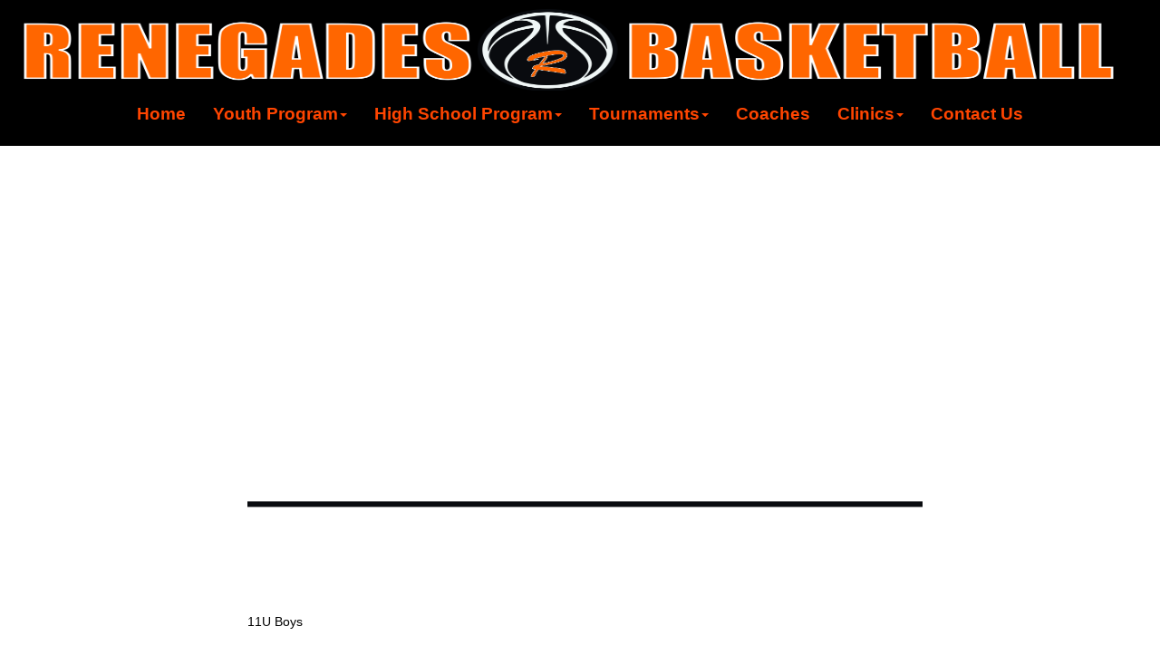

--- FILE ---
content_type: text/html
request_url: https://renegadesbasketball.club/tournament_hotelrequestform.html
body_size: 6064
content:
<!DOCTYPE html PUBLIC "-//W3C//DTD XHTML 1.0 Transitional//EN" "https://www.w3.org/TR/xhtml1/DTD/xhtml1-transitional.dtd">
<html xmlns="https://www.w3.org/1999/xhtml">
<head>
<meta http-equiv="Content-Type" content="text/html; charset=UTF-8"/>
<title>Renegades- Tournament Hotel Survey</title>
<meta name="generator" content="WYSIWYG Web Builder 19 - http://www.wysiwygwebbuilder.com"/>
<meta name="viewport" content="width=device-width, initial-scale=1.0"/>
<link href="Renegades_Basketball-_03FINAL.css" rel="stylesheet" type="text/css"/>
<link href="tournament_hotelrequestform.css" rel="stylesheet" type="text/css"/>
</head>
<body>
<div id="container">
<!-- tournament registration -->
<div id="tryout_registration_formHtml1">
<iframe src="https://www.cognitoforms.com/f/20OqKQy4h0O9-V28sLXbDQ/262" style="border:0;width:100%;" height="1772"></iframe>
</div>
<div id="wb_tournament_hotelrequestformShape1">
<img src="images/tournament_hotelrequestform_0026.png" id="tournament_hotelrequestformShape1" alt="" width="340" height="49"/></div>
</div>
<div id="header">
   <div id="wb_template_pageImage1">
      <img src="images/renegadesbasketballlogo.png" id="template_pageImage1" alt="" width="100%" height="100%"/></div>
   <div id="wb_template_pageResponsiveMenu1">
      <label class="toggle" for="template_pageResponsiveMenu1-submenu" id="template_pageResponsiveMenu1-title">Menu<span id="template_pageResponsiveMenu1-icon"><span>&nbsp;</span><span>&nbsp;</span><span>&nbsp;</span></span></label>
      <input type="checkbox" id="template_pageResponsiveMenu1-submenu"/>
      <ul class="template_pageResponsiveMenu1" id="template_pageResponsiveMenu1" role="menu">
         <li role="menuitem"><a href="./index.html" class="nav-link">Home</a></li>
         <li role="menuitem">
            <label for="template_pageResponsiveMenu1-submenu-0" class="toggle">Youth&nbsp;Program<span class="arrow-down"></span></label>
            <a href="./tryout_overview.html" class="nav-link">Youth&nbsp;Program<span class="arrow-down"></span></a>
            <input type="checkbox" id="template_pageResponsiveMenu1-submenu-0"/>
            <ul role="menu">
               <li role="menuitem"><a href="./tryout_overview.html" class="nav-link">2024&nbsp;Spring&nbsp;Tryouts</a></li>
               <li role="menuitem">
                  <label for="template_pageResponsiveMenu1-submenu-1" class="toggle">2024&nbsp;Spring&nbsp;Teams<span class="arrow-down"></span></label>
                  <a href="./springteams_results.html" class="nav-link">2024&nbsp;Spring&nbsp;Teams<span class="arrow-left"></span></a>
                  <input type="checkbox" id="template_pageResponsiveMenu1-submenu-1"/>
                  <ul role="menu">
                     <li role="menuitem"><a href="./tournament_hotelrequestform.html" class="nav-link">Hotel&nbsp;Request</a></li>
                  </ul>
               </li>
            </ul>
         </li>
         <li role="menuitem">
            <label for="template_pageResponsiveMenu1-submenu-2" class="toggle">High&nbsp;School&nbsp;Program<span class="arrow-down"></span></label>
            <a href="./hs_tryout_overview.html" class="nav-link">High&nbsp;School&nbsp;Program<span class="arrow-down"></span></a>
            <input type="checkbox" id="template_pageResponsiveMenu1-submenu-2"/>
            <ul role="menu">
               <li role="menuitem"><a href="./hs_tryout_signups.html" class="nav-link">2024&nbsp;Spring&nbsp;Tryouts</a></li>
               <li role="menuitem"><a href="./hs_player_registration_process.html" class="nav-link">2024&nbsp;Spring&nbsp;Team-&nbsp;Coach&nbsp;Darick</a></li>
               <li role="menuitem"><a href="./hsplayer_megan_registrationform.html" class="nav-link">2024&nbsp;Spring&nbsp;Team-&nbsp;Coach&nbsp;Megan</a></li>
            </ul>
         </li>
         <li role="menuitem">
            <label for="template_pageResponsiveMenu1-submenu-3" class="toggle">Tournaments<span class="arrow-down"></span></label>
            <a href="javascript:void(0)" class="nav-link">Tournaments<span class="arrow-down"></span></a>
            <input type="checkbox" id="template_pageResponsiveMenu1-submenu-3"/>
            <ul role="menu">
               <li role="menuitem"><a href="./yamagishi_tournament.html" class="nav-link">Yamagishi&nbsp;Tournament</a></li>
            </ul>
         </li>
         <li role="menuitem"><a href="./coaches.html" class="nav-link">Coaches</a></li>
         <li role="menuitem">
            <label for="template_pageResponsiveMenu1-submenu-4" class="toggle">Clinics<span class="arrow-down"></span></label>
            <a href="./upb_openrun_regform.html" class="nav-link">Clinics<span class="arrow-down"></span></a>
            <input type="checkbox" id="template_pageResponsiveMenu1-submenu-4"/>
            <ul role="menu">
               <li role="menuitem"><a href="./upb_openrun_regform.html" class="nav-link">UPB&nbsp;Open&nbsp;Run</a></li>
            </ul>
         </li>
         <li role="menuitem"><a href="./contact_us.html" class="nav-link">Contact&nbsp;Us</a></li>
      </ul>
   </div>
</div>
<script type="text/javascript" src="jquery-3.7.1.min.js"></script>
<script type="text/javascript">
document.addEventListener('DOMContentLoaded', function(event)
{
   var menuItems = document.querySelectorAll('#wb_template_pageResponsiveMenu1 ul li a');
   menuItems.forEach(function(item)
   {
      item.addEventListener('click', function(event) 
      {
         var checkbox = document.querySelector('#wb_template_pageResponsiveMenu1 input');
         checkbox.checked = false;
      });
   });
});
</script>
<script type="text/javascript">
$(document).ready(function()
{
   $("a[href*='#header']").click(function(event)
   {
      event.preventDefault();
      $('html, body').stop().animate({ scrollTop: $('#header').offset().top }, 600, 'linear');
   });
});
</script>
<script src="https://www.cognitoforms.com/f/iframe.js"></script></body>
</html>

--- FILE ---
content_type: text/html; charset=utf-8
request_url: https://www.cognitoforms.com/f/20OqKQy4h0O9-V28sLXbDQ/262
body_size: 313
content:
 

<!DOCTYPE html>
<html lang="en" class="cog-iframe-embed" id="cognito">
<head>
	<meta charset="utf-8" />
	<meta http-equiv="X-UA-Compatible" content="IE=edge">
	<title>Renegades-2024-301: Tournament Hotel Request Form</title>
	<meta name="viewport" content="width=device-width, initial-scale=1.0, maximum-scale=1.0">


		<meta name="robots" content="noindex, nofollow">

</head>
<body>
	<script src="/Scripts/testing/AutotestDetect.js"></script>
	<script data-form="262"
			  data-key="20OqKQy4h0O9-V28sLXbDQ"
			  data-context="iframe"
			  src="/f/seamless.js?cachehash=8273c05ee75eb94f50f23e24baf4c5b1">
	</script>
	<div class="cog-loader">
		<div class="cog-loader__cog"></div>
	</div>
</body>
</html>


--- FILE ---
content_type: text/css
request_url: https://renegadesbasketball.club/Renegades_Basketball-_03FINAL.css
body_size: 2418
content:
@keyframes animate-fade-out
{
   0% { opacity: 1;  }
   100% { opacity: 0;  }
}
@keyframes pop
{
   0% { transform: perspective(1px) rotateX(0deg) scale3d(1,1,1) ;  }
   100% { transform: perspective(1px) rotateX(0deg) scale3d(1.2,1.2,1.2) ;  }
}
a.style1
{
   color: #FFFFFF;
   text-decoration: underline;
}
a.style1:visited
{
   color: #FF4500;
   text-decoration: underline;
}
a.style1:active
{
   color: #FF6600;
   text-decoration: underline;
}
a.style1:hover
{
   color: #FF6600;
   font-weight: bold;
   text-decoration: underline;
}
h1, .h1
{
   font-family: Arial;
   font-weight: bold;
   font-size: 32px;
   text-decoration: none;
   color: #000000;
   --color: #000000;
   background-color: transparent;
   margin: 0 0 0 0;
   padding: 0 0 0 0;
   display: inline;
}
h2, .h2
{
   font-family: Arial;
   font-weight: bold;
   font-size: 27px;
   text-decoration: none;
   color: #000000;
   --color: #000000;
   background-color: transparent;
   margin: 0 0 0 0;
   padding: 0 0 0 0;
   display: inline;
}
h3, .h3
{
   font-family: Arial;
   font-weight: bold;
   font-size: 24px;
   text-decoration: none;
   color: #000000;
   --color: #000000;
   background-color: transparent;
   margin: 0 0 0 0;
   padding: 0 0 0 0;
   display: inline;
}
h4, .h4
{
   font-family: Arial;
   font-weight: bold;
   font-size: 21px;
   font-style: italic;
   text-decoration: none;
   color: #000000;
   --color: #000000;
   background-color: transparent;
   margin: 0 0 0 0;
   padding: 0 0 0 0;
   display: inline;
}
h5, .h5
{
   font-family: Arial;
   font-weight: bold;
   font-size: 19px;
   text-decoration: none;
   color: #000000;
   --color: #000000;
   background-color: transparent;
   margin: 0 0 0 0;
   padding: 0 0 0 0;
   display: inline;
}
h6, .h6
{
   font-family: Arial;
   font-weight: bold;
   font-size: 16px;
   text-decoration: none;
   color: #000000;
   --color: #000000;
   background-color: transparent;
   margin: 0 0 0 0;
   padding: 0 0 0 0;
   display: inline;
}
.CustomStyle
{
   font-family: Impact;
   font-weight: bold;
   font-size: 35px;
   text-decoration: none;
   color: #FFFFFF;
   --color: #FFFFFF;
   background-color: transparent;
}
@media only screen and (min-width: 765px) and (max-width: 1364px)
{
}
@media only screen and (max-width: 764px)
{
}


--- FILE ---
content_type: text/css
request_url: https://renegadesbasketball.club/tournament_hotelrequestform.css
body_size: 10204
content:
div#container
{
   width: 1365px;
   position: relative;
   margin: 0 auto 0 auto;
   text-align: left;
}
body
{
   background-color: #FFFFFF;
   color: #000000;
   font-family: Arial;
   font-weight: normal;
   font-size: 19px;
   line-height: 1.1875;
   margin: 0;
   text-align: center;
}
#header
{
   background-color: #000000;
   background-image: none;
   border-radius: 0px;
   box-sizing: border-box;
}
#tournament_hotelrequestformShape1
{
   border-width: 0;
   vertical-align: top;
}
#wb_template_pageResponsiveMenu1
{
   display: block;
   background-color: #000000;
   font-family: Arial;
   font-weight: bold;
   text-align: center;
   width: 100%;
}
#template_pageResponsiveMenu1
{
   display: inline-block;
   background-color: #000000;
   height: 60px;
}
#wb_template_pageResponsiveMenu1 ul
{
   list-style: none;
   margin: 0;
   padding: 0;
   position: relative;
}
#wb_template_pageResponsiveMenu1 ul:after
{
   clear: both;
   content: "";
   display: block;
}
#wb_template_pageResponsiveMenu1 ul li
{
   border-radius: 0;
   display: list-item;
   float: left;
   list-style: none;
   z-index: 9999;
}
#wb_template_pageResponsiveMenu1 ul li i
{
   font-size: 24px;
   width: 24px;
   margin-bottom: 0px;
}
#wb_template_pageResponsiveMenu1 ul li a
{
   background-color: #000000;
   color: #FF4500;
   font-family: Arial;
   font-weight: bold;
   font-size: 19px;
   font-style: normal;
   text-decoration: none;
   text-transform: none;
   padding: 15px 15px 0 15px;
   text-align: center;
}
#wb_template_pageResponsiveMenu1 > ul > li > a 
{
   height: 45px;
}
.template_pageResponsiveMenu1 a 
{
   display: block;
}
#wb_template_pageResponsiveMenu1 li:hover > a, #wb_template_pageResponsiveMenu1 li .active
{
   background-color: #000000;
   color: #FF4500;
}
#wb_template_pageResponsiveMenu1 ul ul
{
   display: none;
   position: absolute;
   top: 60px;
}
#wb_template_pageResponsiveMenu1 ul li:hover > ul
{
   display: list-item;
}
#wb_template_pageResponsiveMenu1 ul ul li 
{
   float: none;
   position: relative;
   width: 404px;
}
#wb_template_pageResponsiveMenu1 ul ul li a
{
   background-color: #FF4500;
   border: 0px solid #696969;
   color: #000000;
}
#wb_template_pageResponsiveMenu1 ul ul li:hover > a, #wb_template_pageResponsiveMenu1 ul ul li .active
{
   background-color: #FF4500;
   color: #000000;
}
#wb_template_pageResponsiveMenu1 ul ul li i 
{
   margin-right: 8px;
   vertical-align: middle;
}
#wb_template_pageResponsiveMenu1 ul ul li a 
{
   padding-top: 5px;
   padding-right: 20px;
   padding-bottom: 5px;
   text-align: left;
   vertical-align: middle;
}
#wb_template_pageResponsiveMenu1 ul ul ul li 
{
   left: 404px;
   position: relative;
   top: -60px;
}
#wb_template_pageResponsiveMenu1 .arrow-down 
{
   display: inline-block;
   width: 0;
   height: 0;
   margin-left: 2px;
   vertical-align: middle;
   border-top: 4px solid #FF4500;
   border-right: 4px solid transparent;
   border-left: 4px solid transparent;
   border-bottom: 0 dotted;
}
#wb_template_pageResponsiveMenu1 .arrow-left 
{
   display: inline-block;
   width: 0;
   height: 0;
   margin-left: 2px;
   vertical-align: middle;
   border-left: 4px solid #000000;
   border-top: 4px solid transparent;
   border-bottom: 4px solid transparent;
   border-right: 0 dotted;
}
#wb_template_pageResponsiveMenu1 li:hover > a .arrow-down, #wb_template_pageResponsiveMenu1 li .active .arrow-down
{ 
   border-top-color: #FF4500;
}
#wb_template_pageResponsiveMenu1 ul ul li:hover > a .arrow-left, #wb_template_pageResponsiveMenu1 ul ul li .active .arrow-left
{ 
   border-left-color: #000000;
}
#wb_template_pageResponsiveMenu1 .toggle,[id^=template_pageResponsiveMenu1-submenu]
{
   display: none;
}
@media all and (max-width:1080px) 
{
#wb_template_pageResponsiveMenu1
{
   margin: 0;
   text-align: left;
}
#wb_template_pageResponsiveMenu1 ul li a, #wb_template_pageResponsiveMenu1 .toggle
{
   font-size: 19px;
   font-weight: bold;
   font-style: normal;
   text-decoration: none;
   text-transform: none;
   padding: 5px 20px 5px 20px;
}
#wb_template_pageResponsiveMenu1 .toggle + a
{
   display: none !important;
}
.template_pageResponsiveMenu1 
{
   display: none;
   z-index: 9999;
}
#template_pageResponsiveMenu1 
{
   background-color: transparent;
   display: none;
}
#wb_template_pageResponsiveMenu1 > ul > li > a 
{
   height: auto !important;
   margin: 0;
}
#wb_template_pageResponsiveMenu1 .toggle 
{
   display: block;
   background-color: #000000;
   color: #FF4500;
   padding: 0 20px 0 20px;
   line-height: 34px;
   text-decoration: none;
   border: none;
}
#wb_template_pageResponsiveMenu1 .toggle:hover
{
   background-color: #000000;
   color: #FF4500;
}
[id^=template_pageResponsiveMenu1-submenu]:checked + ul 
{
   display: block !important;
}
#template_pageResponsiveMenu1-title
{
   height: 60px !important;
   line-height: 60px !important;
   text-align: center;
}
#wb_template_pageResponsiveMenu1 ul li 
{
   display: block;
   width: 100% !important;
   text-align: center;
}
#wb_template_pageResponsiveMenu1 ul ul .toggle,
#wb_template_pageResponsiveMenu1 ul ul a 
{
   padding: 0 40px;
}
#wb_template_pageResponsiveMenu1 a:hover,
#wb_template_pageResponsiveMenu1 ul ul ul a 
{
   background-color: #FF4500;
   color: #000000;
}
#wb_template_pageResponsiveMenu1 ul li ul li .toggle,
#wb_template_pageResponsiveMenu1 ul ul a 
{
   background-color: #FF4500;
   color: #000000;
}
#wb_template_pageResponsiveMenu1 ul ul ul a 
{
   padding: 5px 20px 5px 60px;
}
#wb_template_pageResponsiveMenu1 ul li a 
{
   text-align: center;
}
#wb_template_pageResponsiveMenu1 ul li a br 
{
   display: none;
}
#wb_template_pageResponsiveMenu1 ul li i 
{
   margin-right: 8px;
}
#wb_template_pageResponsiveMenu1 ul ul 
{
   float: none;
   position: static;
}
#wb_template_pageResponsiveMenu1 ul ul li:hover > ul,
#wb_template_pageResponsiveMenu1 ul li:hover > ul 
{
   display: none;
}
#wb_template_pageResponsiveMenu1 ul ul li 
{
   display: block;
   width: 100%;
}
#wb_template_pageResponsiveMenu1 ul ul ul li 
{
   position: static;
}
#template_pageResponsiveMenu1-icon 
{
   display: block;
   position: absolute;
   left: 15px;
   top: 18px;
   user-select: none;
}
#template_pageResponsiveMenu1-icon span 
{
   display: block;
   margin-top: 4px;
   height: 2px;
   background-color: #FF4500;
   color: #FF4500;
   width: 24px;
}
#wb_template_pageResponsiveMenu1 ul li ul li .toggle:hover
{
   background-color: #FF4500;
   color: #000000;
}
#wb_template_pageResponsiveMenu1 .toggle .arrow-down 
{
   border-top-color: #FF4500;
}
#wb_template_pageResponsiveMenu1 .toggle:hover .arrow-down, #wb_template_pageResponsiveMenu1 li .active .arrow-down
{
   border-top-color: #FF4500;
}
#wb_template_pageResponsiveMenu1 ul li ul li .toggle .arrow-down 
{
   border-top-color: #000000;
}
#wb_template_pageResponsiveMenu1 ul li ul li .toggle:hover .arrow-down, #wb_template_pageResponsiveMenu1 ul li ul li .active .arrow-down
{
   border-top-color: #000000;
}
}
#wb_template_pageImage1
{
   vertical-align: top;
}
#template_pageImage1
{
   border: 0px solid #000000;
   border-radius: 0px;
   padding: 0;
   margin: 0;
   left: 0;
   top: 0;
   width: 100%;
   height: 100%;
}
#header
{
   position: absolute;
   text-align: left;
   left: 0px;
   top: 0px;
   width: 100%;
   height: 198px;
   z-index: 7777;
}
#wb_tournament_hotelrequestformShape1
{
   position: absolute;
   left: 525px;
   top: 1994px;
   width: 340px;
   height: 49px;
   z-index: 3;
}
#wb_template_pageResponsiveMenu1
{
   position: absolute;
   left: 0%;
   top: 69%;
   width: 100%;
   height: 30%;
   z-index: 1;
}
#tryout_registration_formHtml1
{
   position: absolute;
   left: 38px;
   top: 273px;
   width: 1314px;
   height: 411px;
   z-index: 2;
}
#tournament_hotelrequestformShape1
{
   width: 340px;
   height: 49px;
}
#wb_template_pageImage1
{
   position: absolute;
   left: 4%;
   top: 12%;
   width: 91%;
   height: 47%;
   z-index: 0;
}
@media only screen and (min-width: 765px) and (max-width: 1364px)
{
div#container
{
   width: 765px;
}
body
{
   background-color: #FFFFFF;
   background-image: none;
}
#header
{
   top: 0px;
   height: 161px;
   visibility: visible;
}
#header
{
   width: 100%;
}
#tryout_registration_formHtml1
{
   left: 15px;
   top: 190px;
   width: 745px;
   height: 300px;
   visibility: visible;
   display: inline;
}
#wb_tournament_hotelrequestformShape1
{
   left: 217px;
   top: 1920px;
   visibility: visible;
   display: inline;
   margin: 0;
}
#wb_template_pageResponsiveMenu1
{
   left: 0%;
   top: 62%;
   width: 100%;
   height: 37%;
   visibility: visible;
   display: inline;
   margin: 0;
   text-align: center;
}
#wb_template_pageImage1
{
   left: 2%;
   top: 6%;
   width: 94%;
   height: 57%;
   visibility: visible;
   display: inline;
   margin: 0;
   padding: 0;
}
}
@media only screen and (max-width: 764px)
{
div#container
{
   width: 360px;
}
body
{
   background-color: #FFFFFF;
   background-image: none;
}
#header
{
   top: 0px;
   height: 150px;
   visibility: visible;
}
#header
{
   width: 100%;
}
#tryout_registration_formHtml1
{
   left: 15px;
   top: 174px;
   width: 340px;
   height: 300px;
   visibility: visible;
   display: inline;
}
#wb_tournament_hotelrequestformShape1
{
   left: 15px;
   top: 1912px;
   visibility: visible;
   display: inline;
   margin: 0;
}
#wb_template_pageResponsiveMenu1
{
   left: 0%;
   top: 52%;
   width: 99%;
   height: 40%;
   visibility: visible;
   display: inline;
   margin: 0;
   text-align: center;
}
#wb_template_pageImage1
{
   left: 2%;
   top: 10%;
   width: 95%;
   height: 41%;
   visibility: visible;
   display: inline;
   margin: 0;
   padding: 0;
}
}


--- FILE ---
content_type: application/javascript; charset=utf-8
request_url: https://www.cognitoforms.com/svc/load-form/form-def/20OqKQy4h0O9-V28sLXbDQ/262
body_size: 11209
content:
/* eslint-disable no-undef */
(function (apiKey, formId, tmpl, model, theme, peopleFormEmailPath) {
	theme.links.map(function (url) {
		var link = document.createElement('link');
		link.rel = 'stylesheet';
		link.href = url;
		document.head.appendChild(link);
	});

	var scripts = document.head.querySelectorAll('[src*=\'svc/load-form/form-def/' + apiKey + '/' + formId + '\']');

	currentScript = document.currentScript || scripts[scripts.length - 1];
	currentScript['formDefinition'] = {
		template: tmpl,
		modelOptions: model,
		theme: theme,
		peopleFormEmailPath: peopleFormEmailPath
	};
})(
	"20OqKQy4h0O9-V28sLXbDQ",
	"262",
	"\u003cform\r\n\t\t\t\tref=\u0027form\u0027\r\n\t\t\t\tlang=\u0027en\u0027\r\n\t\t\t\tclass=\u0027😉 cog-cognito cog-form cog-262\u0027\r\n\t\t\t\t:class=\u0027[\"is-\"+submitStatus,\r\n\t\t\t\t\tisChameleon ? \"cog-cognito--chameleon\" : \"cog-cognito--styled\",\r\n\t\t\t\t{\r\n\t\t\t\t\t\"cog-form--light-background\": flags.forceLightBackgroundClass || (!isChameleon \u0026\u0026 true)\r\n\t\t\t\t\t,\"cog-form--dark-background\": !flags.forceLightBackgroundClass \u0026\u0026 !isChameleon \u0026\u0026 false\r\n\t\t\t\t\t,\"cog-form--maximal-branding\": flags.branding \u0026\u0026 !flags.minimalBranding\r\n\t\t\t\t\t,\"cog-form--show-all-pages\": showAllPages || !enablePaging\r\n\t\t\t\t\t,\"cog-form--confirmation-has-entry-details\": showConfirmation \u0026\u0026 entryDetailsVisible\r\n\t\t\t\t\t,\"cog-cognito--protect-css\": flags.protectCss\r\n\t\t\t\t\t\r\n\t\t\t\t\t\r\n\t\t\t\t}]\u0027\r\n\t\t\t\ttabindex=\u0027-1\u0027\r\n\t\t\t\t@submit.prevent\r\n\t\t\t\u003e\r\n\t\t\t\u003cdiv ref=\u0027formContainer\u0027 class=\u0027cog-form__container\u0027\u003e\u003cdiv class=\u0027cog-form__content\u0027\u003e\u003cc-header ref=\u0027header\u0027\r\n\t\t\t\t:visible=\u0027!flags.hideHeader\u0027\r\n\t\t\t\ttitle=\u0027Renegades-2024-301: Tournament Hotel Request Form\u0027\r\n\t\t\t\t:description=\u0027available ? \"\" : \"\"\u0027\r\n\t\t\t\t:logo=\u0027typeof themeSettings.logo === \"string\" ? themeSettings.logo : \"\"\u0027\r\n\t\t\t\t:alt=\u0027themeSettings.logoAlt || \"\"\u0027\r\n\t\t\t\t:show-confirmation=showConfirmation\r\n\t\t\t\t:layout=\u0027themeSettings.headerLayout || \"column\"\u0027\r\n\t\t\t\t:alignment=\u0027themeSettings.headerAlignment || \"left\"\u0027 /\u003e\u003ctemplate v-if=\u0027!flags.archived \u0026\u0026 ((available || isExistingEntry) \u0026\u0026 session.isValidSharedLink)\u0027\u003e\u003cdiv class=\u0027cog-body\u0027 ref=\u0027body\u0027\u003e\u003cc-confirmation\r\n\t\t\t\tref=\u0027confirmation\u0027\r\n\t\t\t\t:entry=\u0027entry\u0027\r\n\t\t\t\t:order=\u0027order\u0027\r\n\t\t\t\t:confirmation-message=\u0027action ? action.Confirmation.Message : null\u0027\r\n\t\t\t\t:redirect-enabled=\u0027flags.redirect\u0027\r\n\t\t\t\t:show-users-redirected=\u0027flags.showUsersRedirected\u0027\r\n\t\t\t\t:redirect-url=\u0027action ? action.Confirmation.RedirectUrl : null\u0027\r\n\t\t\t\t:visible=\u0027readonly \u0026\u0026 showConfirmation\u0027\r\n\t\t\t\t:documents=\u0027documents\u0027\r\n\t\t\t\t@show-entry-details=\u0027handleEntryDetailsVisibility\u0027\r\n\t\t\t\t@redirect=\u0027redirect\u0027\r\n\t\t\t\t@entering=\u0027confirmationEntered\u0027\r\n\t\t\t\t:include-entry-details=\u0027action ? action.Confirmation.IncludeEntryDetails : null\u0027 :action=\u0027action\u0027\u003e\u003c/c-confirmation\u003e\u003cc-page\r\n\t\t\t\tv-slot=\u0027pageSlot\u0027\r\n\t\t\t\t@next=\u0027navigate({forward: true, validateCaptcha: $event.validateCaptcha})\u0027\r\n\t\t\t\t@back=\u0027navigate({forward: false})\u0027\r\n\t\t\t\t@save=\u0027save({validateCaptcha: $event.validateCaptcha})\u0027\r\n\t\t\t\t@beforeEnter=\u0027pageBeforeEnter\u0027\r\n\t\t\t\t@entering=\u0027pageEntering\u0027\r\n\t\t\t\t@entered=\u0027pageEntered\u0027\r\n\t\t\t\t@clicked-submit=\u0027handleSubmit($event)\u0027\r\n\t\t\t\t:submit-button=\u0027nextButton\u0027\r\n\t\t\t\t:show-submission-warning=\u0027flags.showSubmissionWarning\u0027\r\n\t\t\t\t:is-submission=\u0027lastVisiblePageNumber === 1\u0027\r\n\t\t\t\t:submit-status=\u0027submitStatus\u0027\r\n\t\t\t\t:save-status=\u0027saveStatus\u0027\r\n\t\t\t\t:allow-save=\u0027flags.saveAndResume\u0027\r\n\t\t\t\t:paging=\u0027enablePaging\u0027\r\n\t\t\t\t:show-navigation=\u0027showNavigation \u0026\u0026 flags.submissionSettings \u0026\u0026 !showConfirmation\u0027\r\n\t\t\t\t:visible=\u0027true\u0027\r\n\t\t\t\t:current=\u0027showAllPages || !enablePaging || (pageNumber === 1 \u0026\u0026 !showConfirmation)\u0027\r\n\t\t\t\t:number=\u00271\u0027\r\n\t\t\t\t:hide-number=\u0027!enablePaging || readonly || false\u0027\r\n\t\t\t\t:visible-number=\u0027visiblePageNumber\u0027\r\n\t\t\t\tnext-button=\u0027Submit\u0027 title=\u0027\u0027 :allowed-actions=\u0027allowedActions\u0027 :current-action=\u0027action\u0027\u003e\u003cc-row key=\u0027row-0\u0027\u003e\u003cc-col \u003e\u003cc-content content=\u0027\u0026lt;h2 style=\u0026quot;text-align: center;\u0026quot;\u003e\u0026lt;strong\u003eTOURNAMENT HOTEL REQUEST FORM\u0026lt;/strong\u003e\u0026lt;/h2\u003e\u0027 /\u003e\u003c/c-col\u003e\u003c/c-row\u003e\u003cc-row key=\u0027row-1\u0027\u003e\u003cc-section source=\u0027Header\u0027 v-slot=\u0027sectionSlot\u0027 field-index=\u00271\u0027 :hide-label=\u0027!$source.readonly\u0027 \u003e\u003cc-row key=\u0027row-2\u0027\u003e\u003c/c-row\u003e\u003cc-row key=\u0027row-3\u0027\u003e\u003c/c-row\u003e\u003cc-row key=\u0027row-4\u0027\u003e\u003cc-col  :parent-cols=\u0027sectionSlot.cols\u0027\u003e\u003cc-content content=\u0027\u0026lt;h3\u003eI\u0026#39;m preparing to secure a block of rooms for the Oct 28th \u0026amp;amp; 29th Grassroots Tournament (Anaheim) . Please complete the form below so I can determine how many rooms we need at the Viv Hotel.\u0026amp;nbsp;\u0026lt;/h3\u003e\u0026lt;h3\u003e\u0026amp;nbsp;\u0026lt;/h3\u003e\u0026lt;h3\u003eIf you have any questions, please email me at your earliest convenience at ben@renegadesbasketball.club\u0026lt;/h3\u003e\u0026lt;h3\u003e\u0026amp;nbsp;\u0026lt;/h3\u003e\u0026lt;h2 style=\u0026quot;text-align: center\u0026quot;\u003eDEADLINE TO SUBMIT FORM: 9/28/24\u0026lt;/h2\u003e\u0027 /\u003e\u003c/c-col\u003e\u003c/c-row\u003e\u003c/c-section\u003e\u003c/c-row\u003e\u003cc-row key=\u0027row-5\u0027\u003e\u003cc-col \u003e\u003cc-content content=\u0027\u0026lt;p\u003e\u0026lt;img src=\u0026quot;https://www.cognitoforms.com/file/-XB5_3gVIhFFzdDM7rZy-WKQEEtJKZfC-tgFyByz1-M3Zu-tlwrfZ69O53J-Gq1P?id=F-tOmFJVJ1q2u9nTFe9Nvfju\u0026amp;name=black+line.png\u0026amp;ct=image%2fpng\u0026amp;size=372\u0026quot; alt=\u0026quot;\u0026quot; /\u003e\u0026lt;/p\u003e\u0027 /\u003e\u003c/c-col\u003e\u003c/c-row\u003e\u003cc-row key=\u0027row-6\u0027\u003e\u003cc-section source=\u0027PlayersInfo\u0027 v-slot=\u0027sectionSlot\u0027 field-index=\u00272\u0027 \u003e\u003cc-row key=\u0027row-7\u0027\u003e\u003c/c-row\u003e\u003cc-row key=\u0027row-8\u0027\u003e\u003cc-field \r\n\t\t\t\t\tsource=\u0027RenegadesTeamFallSeason\u0027\r\n\t\t\t\t\tv-slot=\u0027fieldSlot\u0027\r\n\t\t\t\t\ttype=\u0027choice\u0027\r\n\t\t\t\t\tsubtype=\u0027dropdown\u0027\r\n\t\t\t\t\tfield-index=\u002720\u0027\r\n\t\t\t\t\t:render=\u0027!pageSlot.virtual\u0027\r\n\t\t\t\t\t :readonly=\u0027true\u0027\r\n\t\t\t\t\t\r\n\t\t\t\t\t :parent-cols=\u0027sectionSlot.cols\u0027\r\n\t\t\t\t\t\r\n\t\t\t\t\t\r\n\t\t\t\t\t\r\n\t\t\t\t\t\r\n\t\t\t\t\t :cols=\u002712\u0027\u003e\u003cc-choice v-slot=\u0027choiceSlot\u0027 :checkable=\u0027false\u0027 :file-service=\u0027fileService\u0027  :choices=\u0027fieldSlot.field.lastTarget.RenegadesTeamFallSeason_Choices\u0027\u003e\u003cc-select :options=\u0027choiceSlot.options\u0027 :chameleon=\u0027isChameleon\u0027 :mobile=\u0027flags.mobile\u0027 scope=\u0027262\u0027  :id=\u0027fieldSlot.field.id\u0027 :readonly=\u0027fieldSlot.field.readonly\u0027 v-model=\u0027fieldSlot.field.displayValue\u0027 :hide-choice-labels=\u0027false\u0027 images-in-choice-fields-enabled /\u003e\u003c/c-choice\u003e\u003c/c-field\u003e\u003c/c-row\u003e\u003cc-row key=\u0027row-9\u0027\u003e\u003cc-field \r\n\t\t\t\t\tsource=\u0027PlayersName\u0027\r\n\t\t\t\t\tv-slot=\u0027fieldSlot\u0027\r\n\t\t\t\t\ttype=\u0027name\u0027\r\n\t\t\t\t\tsubtype=\u0027none\u0027\r\n\t\t\t\t\tfield-index=\u002719\u0027\r\n\t\t\t\t\t:render=\u0027!pageSlot.virtual\u0027\r\n\t\t\t\t\t\r\n\t\t\t\t\t\r\n\t\t\t\t\t :parent-cols=\u0027sectionSlot.cols\u0027\r\n\t\t\t\t\t\r\n\t\t\t\t\t\r\n\t\t\t\t\t\r\n\t\t\t\t\t\r\n\t\t\t\t\t\u003e\u003cc-name :name=\u0027fieldSlot.field.value\u0027  :readonly=\u0027fieldSlot.field.readonly\u0027 properties=\u0027First,Last\u0027 format=\u0027[First] [Last]\u0027 /\u003e\u003c/c-field\u003e\u003c/c-row\u003e\u003c/c-section\u003e\u003c/c-row\u003e\u003cc-row key=\u0027row-10\u0027\u003e\u003cc-section source=\u0027ParentsInfo\u0027 v-slot=\u0027sectionSlot\u0027 field-index=\u00278\u0027 \u003e\u003cc-row key=\u0027row-11\u0027\u003e\u003cc-field \r\n\t\t\t\t\tsource=\u0027ParentsName\u0027\r\n\t\t\t\t\tv-slot=\u0027fieldSlot\u0027\r\n\t\t\t\t\ttype=\u0027name\u0027\r\n\t\t\t\t\tsubtype=\u0027none\u0027\r\n\t\t\t\t\tfield-index=\u00271\u0027\r\n\t\t\t\t\t:render=\u0027!pageSlot.virtual\u0027\r\n\t\t\t\t\t\r\n\t\t\t\t\t\r\n\t\t\t\t\t :parent-cols=\u0027sectionSlot.cols\u0027\r\n\t\t\t\t\t\r\n\t\t\t\t\t\r\n\t\t\t\t\t\r\n\t\t\t\t\t\r\n\t\t\t\t\t\u003e\u003cc-name :name=\u0027fieldSlot.field.value\u0027  :readonly=\u0027fieldSlot.field.readonly\u0027 properties=\u0027First,Last\u0027 format=\u0027[First] [Last]\u0027 /\u003e\u003c/c-field\u003e\u003c/c-row\u003e\u003cc-row key=\u0027row-12\u0027\u003e\u003cc-field \r\n\t\t\t\t\tsource=\u0027ParentsEmail\u0027\r\n\t\t\t\t\tv-slot=\u0027fieldSlot\u0027\r\n\t\t\t\t\ttype=\u0027email\u0027\r\n\t\t\t\t\tsubtype=\u0027none\u0027\r\n\t\t\t\t\tfield-index=\u00272\u0027\r\n\t\t\t\t\t:render=\u0027!pageSlot.virtual\u0027\r\n\t\t\t\t\t\r\n\t\t\t\t\t\r\n\t\t\t\t\t :parent-cols=\u0027sectionSlot.cols\u0027\r\n\t\t\t\t\t\r\n\t\t\t\t\t\r\n\t\t\t\t\t\r\n\t\t\t\t\t\r\n\t\t\t\t\t :cols=\u002712\u0027\u003e\u003cc-input :type=\u0027flags.mobile ? \"email\" : \"text\"\u0027 autocomplete=\u0027email\u0027  :id=\u0027fieldSlot.field.id\u0027 v-model=\u0027fieldSlot.field.displayValue\u0027 :readonly=\u0027fieldSlot.field.readonly\u0027 /\u003e\u003c/c-field\u003e\u003cc-field \r\n\t\t\t\t\tsource=\u0027ParentsCellPhone\u0027\r\n\t\t\t\t\tv-slot=\u0027fieldSlot\u0027\r\n\t\t\t\t\ttype=\u0027phone\u0027\r\n\t\t\t\t\tsubtype=\u0027usphone\u0027\r\n\t\t\t\t\tfield-index=\u00273\u0027\r\n\t\t\t\t\t:render=\u0027!pageSlot.virtual\u0027\r\n\t\t\t\t\t\r\n\t\t\t\t\t\r\n\t\t\t\t\t :parent-cols=\u0027sectionSlot.cols\u0027\r\n\t\t\t\t\t\r\n\t\t\t\t\t\r\n\t\t\t\t\t\r\n\t\t\t\t\t\r\n\t\t\t\t\t :cols=\u002712\u0027\u003e\u003cc-input :type=\u0027flags.mobile ? \"tel\" : \"text\"\u0027  :id=\u0027fieldSlot.field.id\u0027 v-model=\u0027fieldSlot.field.displayValue\u0027 :readonly=\u0027fieldSlot.field.readonly\u0027 mask=\u0027(###) ###-#### x########\u0027 autocomplete=\u0027tel-national\u0027 /\u003e\u003c/c-field\u003e\u003c/c-row\u003e\u003c/c-section\u003e\u003c/c-row\u003e\u003cc-row key=\u0027row-13\u0027\u003e\u003c/c-row\u003e\u003cc-row key=\u0027row-14\u0027\u003e\u003c/c-row\u003e\u003cc-row key=\u0027row-15\u0027\u003e\u003c/c-row\u003e\u003cc-row key=\u0027row-16\u0027\u003e\u003cc-section source=\u0027GrassrootsTournamentOct26th27th\u0027 v-slot=\u0027sectionSlot\u0027 field-index=\u002716\u0027 \u003e\u003cc-row key=\u0027row-17\u0027\u003e\u003cc-field \r\n\t\t\t\t\tsource=\u0027GrassrootsTournamentOct26th27th\u0027\r\n\t\t\t\t\tv-slot=\u0027fieldSlot\u0027\r\n\t\t\t\t\ttype=\u0027choice\u0027\r\n\t\t\t\t\tsubtype=\u0027radiobuttons\u0027\r\n\t\t\t\t\tfield-index=\u00271\u0027\r\n\t\t\t\t\t:render=\u0027!pageSlot.virtual\u0027\r\n\t\t\t\t\t\r\n\t\t\t\t\t\r\n\t\t\t\t\t :parent-cols=\u0027sectionSlot.cols\u0027\r\n\t\t\t\t\t\r\n\t\t\t\t\t\r\n\t\t\t\t\t\r\n\t\t\t\t\t\r\n\t\t\t\t\t\u003e\u003cc-choice v-slot=\u0027choiceSlot\u0027 :checkable=\u0027true\u0027 :columns=\u00271\u0027 :file-service=\u0027fileService\u0027  :choices=\u0027fieldSlot.field.lastTarget.GrassrootsTournamentOct26th27th_Choices\u0027\u003e\u003cc-radio-group @focus-lost=\u0027fieldSlot.focusLost\u0027 :options=\u0027choiceSlot.options\u0027 :columns=\u00271\u0027   :readonly=\u0027fieldSlot.field.readonly\u0027 v-model=\u0027fieldSlot.field.displayValue\u0027 :hide-choice-labels=\u0027false\u0027 images-in-choice-fields-enabled /\u003e\u003c/c-choice\u003e\u003c/c-field\u003e\u003c/c-row\u003e\u003cc-row key=\u0027row-18\u0027\u003e\u003cvisible-transition\u003e\u003cc-section source=\u0027GrassrootsHotelRequest\u0027 v-slot=\u0027sectionSlot\u0027 :force-shown=\u0027!(sectionSlot.entity.GrassrootsHotelRequest_Visible) \u0026\u0026 !flags.conditionalVisibility\u0027 field-index=\u00272\u0027 :parent-cols=\u0027sectionSlot.cols\u0027 v-if=\u0027sectionSlot.entity.GrassrootsHotelRequest_Visible || !flags.conditionalVisibility\u0027 \u003e\u003cc-row key=\u0027row-19\u0027\u003e\u003cc-col  :parent-cols=\u0027sectionSlot.cols\u0027\u003e\u003cc-content content=\u0027\u0026lt;p\u003eWe are looking to book a block of rooms at the VIV Hotel. Price will be around $225 - $240 per night (not including taxes \u0026amp;amp; fees)\u0026lt;/p\u003e\u0026lt;p\u003eHere is the link for your review:\u0026lt;/p\u003e\u0026lt;p\u003e\u0026lt;a target=\u0026quot;_top\u0026quot; rel=\u0026quot;noopener noreferrer nofollow\u0026quot; href=\u0026quot;https://thevivhotelanaheim.com\u0026quot;\u003ehttps://thevivhotelanaheim.com\u0026lt;/a\u003e\u0026lt;/p\u003e\u0026lt;p\u003eWe highly recommend you book your room on October 25th to avoid any conflicts with the tournament\u0026#39;s first game. Also, Sunday\u0026#39;s game will be based on Saturday\u0026#39;s results, so we recommend booking flights after 4pm just in case you make it to the championship rounds\u0026lt;/p\u003e\u0027 /\u003e\u003c/c-col\u003e\u003c/c-row\u003e\u003cc-row key=\u0027row-20\u0027\u003e\u003cc-field \r\n\t\t\t\t\tsource=\u0027HowManyRoomsWillYouNeed\u0027\r\n\t\t\t\t\tv-slot=\u0027fieldSlot\u0027\r\n\t\t\t\t\ttype=\u0027choice\u0027\r\n\t\t\t\t\tsubtype=\u0027radiobuttons\u0027\r\n\t\t\t\t\tfield-index=\u00271\u0027\r\n\t\t\t\t\t:render=\u0027!pageSlot.virtual\u0027\r\n\t\t\t\t\t\r\n\t\t\t\t\t\r\n\t\t\t\t\t :parent-cols=\u0027sectionSlot.cols\u0027\r\n\t\t\t\t\t\r\n\t\t\t\t\t\r\n\t\t\t\t\t\r\n\t\t\t\t\t\r\n\t\t\t\t\t :cols=\u002712\u0027\u003e\u003cc-choice v-slot=\u0027choiceSlot\u0027 :checkable=\u0027true\u0027 :columns=\u00270\u0027 :file-service=\u0027fileService\u0027  :choices=\u0027fieldSlot.field.lastTarget.HowManyRoomsWillYouNeed_Choices\u0027\u003e\u003cc-radio-group @focus-lost=\u0027fieldSlot.focusLost\u0027 :options=\u0027choiceSlot.options\u0027 :columns=\u00270\u0027   :readonly=\u0027fieldSlot.field.readonly\u0027 v-model=\u0027fieldSlot.field.displayValue\u0027 :hide-choice-labels=\u0027false\u0027 images-in-choice-fields-enabled /\u003e\u003c/c-choice\u003e\u003c/c-field\u003e\u003cc-field \r\n\t\t\t\t\tsource=\u0027WhatDayWillYourFamilyWantToCheckIn\u0027\r\n\t\t\t\t\tv-slot=\u0027fieldSlot\u0027\r\n\t\t\t\t\ttype=\u0027date\u0027\r\n\t\t\t\t\tsubtype=\u0027date\u0027\r\n\t\t\t\t\tfield-index=\u00272\u0027\r\n\t\t\t\t\t:render=\u0027!pageSlot.virtual\u0027\r\n\t\t\t\t\t\r\n\t\t\t\t\t\r\n\t\t\t\t\t :parent-cols=\u0027sectionSlot.cols\u0027\r\n\t\t\t\t\t\r\n\t\t\t\t\t\r\n\t\t\t\t\t\r\n\t\t\t\t\t\r\n\t\t\t\t\t :cols=\u002712\u0027\u003e\u003cc-date :chameleon=\u0027isChameleon\u0027 :mobile=\u0027flags.mobile\u0027  :id=\u0027fieldSlot.field.id\u0027 :readonly=\u0027fieldSlot.field.readonly\u0027 v-model=\u0027fieldSlot.field.displayValue\u0027 :min=\u0027fieldSlot.field.lastTarget.WhatDayWillYourFamilyWantToCheckIn_Minimum\u0027 :max=\u0027fieldSlot.field.lastTarget.WhatDayWillYourFamilyWantToCheckIn_Maximum\u0027 scope=\u0027262\u0027 /\u003e\u003c/c-field\u003e\u003c/c-row\u003e\u003cc-row key=\u0027row-21\u0027\u003e\u003cc-field \r\n\t\t\t\t\tsource=\u0027Comments\u0027\r\n\t\t\t\t\tv-slot=\u0027fieldSlot\u0027\r\n\t\t\t\t\ttype=\u0027text\u0027\r\n\t\t\t\t\tsubtype=\u0027multiplelines\u0027\r\n\t\t\t\t\tfield-index=\u00273\u0027\r\n\t\t\t\t\t:render=\u0027!pageSlot.virtual\u0027\r\n\t\t\t\t\t\r\n\t\t\t\t\t\r\n\t\t\t\t\t :parent-cols=\u0027sectionSlot.cols\u0027\r\n\t\t\t\t\t\r\n\t\t\t\t\t\r\n\t\t\t\t\t\r\n\t\t\t\t\t\r\n\t\t\t\t\t\u003e\u003cc-input type=\u0027textarea\u0027  :id=\u0027fieldSlot.field.id\u0027 v-model=\u0027fieldSlot.field.displayValue\u0027 :readonly=\u0027fieldSlot.field.readonly\u0027 :autosize=\u0027{ minRows: 2, maxRows: 10}\u0027 /\u003e\u003c/c-field\u003e\u003c/c-row\u003e\u003c/c-section\u003e\u003c/visible-transition\u003e\u003c/c-row\u003e\u003c/c-section\u003e\u003c/c-row\u003e\u003cc-row key=\u0027row-22\u0027\u003e\u003c/c-row\u003e\u003cc-row key=\u0027row-23\u0027\u003e\u003cc-col \u003e\u003cc-content content=\u0027\u0026lt;h5\u003eOnce you click the SUBMIT button, your form will be processed shortly.\u0026lt;/h5\u003e\u0026lt;h5\u003e \u0026lt;/h5\u003e\u0026lt;h5\u003eIf you have any questions, please email us at info@renegadesbasketball.club\u0026lt;/h5\u003e\u0027 /\u003e\u003c/c-col\u003e\u003c/c-row\u003e\u003c/c-page\u003e\u003c/div\u003e\u003cc-save-resume-dialog\r\n\t\t\t\tv-if=\u0027flags.saveAndResume \u0026\u0026 flags.submissionSettings \u0026\u0026 showSaveAndResumeDialog\u0027\r\n\t\t\t\tv-bind=\u0027saveResumeInfo\u0027\r\n\t\t\t\t:embedded=\u0027flags.embedded\u0027\r\n\t\t\t\t\r\n\t\t\t\t@send-email=\u0027emailResumeLink\u0027\r\n\t\t\t\t@close=\u0027closeSaveResumeDialog\u0027 /\u003e\u003c/template\u003e\u003ctemplate v-else-if=\u0027!session.isValidSharedLink\u0027 \u003e\u003cc-invalid-form type=\u0027invalid-share-link\u0027 :not-available-message=\u0027notAvailableMessage\u0027 /\u003e\u003c/template\u003e\u003ctemplate v-else\u003e\u003cc-invalid-form type=\u0027form-not-available\u0027 not-available-message=\u0027\u0026lt;p\u003eThis form is currently not available. Please contact \u0026lt;a target=\u0026quot;_blank\u0026quot; rel=\u0026quot;noopener noreferrer nofollow\u0026quot; href=\u0026quot;mailto:ben@renegadesbasketball.club\u0026quot;\u003eben@renegadesbasketball.club\u0026lt;/a\u003e\u0026amp;nbsp;for any questions.\u0026lt;/p\u003e\u0027 /\u003e\u003c/template\u003e\u003cc-abuse v-if=\u0027flags.abuseLink\u0027 /\u003e\u003cc-branding v-if=\u0027flags.branding\u0027 :needs-font=\u0027true\u0027 :minimal-branding=\u0027flags.minimalBranding\u0027 CRSReferral=\u0027https://www.cognitoforms.com//?crs=cmVmcHVibGljOjpCYXlBcmVhU3BvcnRzR3JvdXBMTEM=\u0026utm_source=Customer-Referral\u0026utm_medium=form\u0026utm_campaign=Form\u0027 /\u003e\u003c/div\u003e\u003c/div\u003e\u003c/form\u003e",
	(function(core, getModule) {
var Cognito = {};
var options = 
{
  $locale: "en",
  $version: 12,
  $namespace: Cognito,
  $culture: {"name":"en-US","dateTimeFormat":{"AMDesignator":"AM","Calendar":{"MinSupportedDateTime":"\/Date(-62135596800000)\/","MaxSupportedDateTime":"\/Date(253402300799999)\/","AlgorithmType":1,"CalendarType":1,"Eras":[1],"TwoDigitYearMax":2049,"IsReadOnly":false},"DateSeparator":"/","FirstDayOfWeek":0,"CalendarWeekRule":0,"FullDateTimePattern":"dddd, MMMM d, yyyy h:mm:ss tt","LongDatePattern":"dddd, MMMM d, yyyy","LongTimePattern":"h:mm:ss tt","MonthDayPattern":"MMMM d","PMDesignator":"PM","RFC1123Pattern":"ddd, dd MMM yyyy HH\u0027:\u0027mm\u0027:\u0027ss \u0027GMT\u0027","ShortDatePattern":"M/d/yyyy","ShortTimePattern":"h:mm tt","SortableDateTimePattern":"yyyy\u0027-\u0027MM\u0027-\u0027dd\u0027T\u0027HH\u0027:\u0027mm\u0027:\u0027ss","TimeSeparator":":","UniversalSortableDateTimePattern":"yyyy\u0027-\u0027MM\u0027-\u0027dd HH\u0027:\u0027mm\u0027:\u0027ss\u0027Z\u0027","YearMonthPattern":"MMMM yyyy","AbbreviatedDayNames":["Sun","Mon","Tue","Wed","Thu","Fri","Sat"],"ShortestDayNames":["Su","Mo","Tu","We","Th","Fr","Sa"],"DayNames":["Sunday","Monday","Tuesday","Wednesday","Thursday","Friday","Saturday"],"AbbreviatedMonthNames":["Jan","Feb","Mar","Apr","May","Jun","Jul","Aug","Sep","Oct","Nov","Dec",""],"MonthNames":["January","February","March","April","May","June","July","August","September","October","November","December",""],"IsReadOnly":false,"NativeCalendarName":"Gregorian Calendar","AbbreviatedMonthGenitiveNames":["Jan","Feb","Mar","Apr","May","Jun","Jul","Aug","Sep","Oct","Nov","Dec",""],"MonthGenitiveNames":["January","February","March","April","May","June","July","August","September","October","November","December",""]},"numberFormat":{"CurrencyDecimalDigits":2,"CurrencyDecimalSeparator":".","IsReadOnly":false,"CurrencyGroupSizes":[3],"NumberGroupSizes":[3],"PercentGroupSizes":[3],"CurrencyGroupSeparator":",","CurrencySymbol":"$","NaNSymbol":"NaN","CurrencyNegativePattern":0,"NumberNegativePattern":1,"PercentPositivePattern":1,"PercentNegativePattern":1,"NegativeInfinitySymbol":"-∞","NegativeSign":"-","NumberDecimalDigits":2,"NumberDecimalSeparator":".","NumberGroupSeparator":",","CurrencyPositivePattern":0,"PositiveInfinitySymbol":"∞","PositiveSign":"+","PercentDecimalDigits":2,"PercentDecimalSeparator":".","PercentGroupSeparator":",","PercentSymbol":"%","PerMilleSymbol":"‰","NativeDigits":["0","1","2","3","4","5","6","7","8","9"],"DigitSubstitution":1}},
  'Forms.FormEntry': {
    Entry: {
      label: "Entry",
      type: 'Forms.EntryMeta'
    },
    Form: {
      label: "Form",
      type: 'Forms.FormRef'
    },
    Id: {
      identifier: true,
      label: "Id",
      type: String
    }
  },
  'Forms.EntryMeta': {
    Action: {
      label: "Action",
      type: String
    },
    AdminLink: {
      label: "Admin Link",
      type: String
    },
    CustomerCard: {
      label: "Customer Card",
      type: 'Payment.CustomerCard'
    },
    DateCreated: {
      label: "Date Created",
      default: null,
      format: "g",
      type: Date
    },
    DateSubmitted: {
      label: "Date Submitted",
      default: null,
      format: "g",
      type: Date
    },
    DateUpdated: {
      label: "Date Updated",
      default: null,
      format: "g",
      type: Date
    },
    EditLink: {
      label: "Edit Link",
      type: String
    },
    IsBeta: {
      label: "Is Beta",
      type: Boolean
    },
    LastPageViewed: {
      label: "Last Page Viewed",
      type: String
    },
    Number: {
      label: "Number",
      default: null,
      format: "N0",
      type: Number
    },
    Order: {
      label: "Order",
      type: 'Payment.OrderRef'
    },
    Origin: {
      label: "Origin",
      type: 'Origin'
    },
    PaymentToken: {
      label: "Payment Token",
      type: 'Payment.PaymentToken'
    },
    Role: {
      label: "Role",
      type: String
    },
    Status: {
      label: "Status",
      type: String
    },
    Timestamp: {
      label: "Timestamp",
      default: null,
      format: "g",
      type: Date
    },
    User: {
      label: "User",
      type: 'Forms.UserInfo'
    },
    Version: {
      label: "Version",
      format: "N0",
      type: Number
    },
    ViewLink: {
      label: "View Link",
      type: String
    }
  },
  'Payment.CustomerCard': {
    Card: {
      label: "Card",
      type: 'Payment.CardInformation'
    },
    CustomerCardId: {
      label: "Customer Card Id",
      type: String
    },
    CustomerId: {
      label: "Customer Id",
      type: String
    },
    EmailAddress: {
      label: "Email Address",
      type: String
    },
    ReferenceUrl: {
      label: "Reference Url",
      type: String
    },
    Status: {
      label: "Status",
      format: "[DisplayName]",
      type: 'Payment.CustomerCardStatus'
    }
  },
  'Payment.CardInformation': {
    Brand: {
      label: "Brand",
      type: String
    },
    Country: {
      label: "Country",
      type: String
    },
    Last4: {
      label: "Last4",
      type: String
    }
  },
  'Payment.CustomerCardStatus': {
    $enum: [
      "Unspecified",
      "PendingAction",
      "Confirmed"
    ],
    $format: "[DisplayName]",
    Id: {
      identifier: true,
      label: "Id",
      type: Number
    },
    Name: {
      label: "Name",
      type: String
    },
    DisplayName: {
      label: "Display Name",
      type: String
    }
  },
  'Payment.OrderRef': {
    Date: {
      label: "Date",
      default: null,
      format: "g",
      type: Date
    },
    Id: {
      identifier: true,
      label: "Id",
      type: String
    },
    PaymentMessage: {
      label: "Payment Message",
      type: String
    },
    PaymentStatus: {
      label: "Payment Status",
      format: "[DisplayName]",
      type: 'Payment.PaymentStatus'
    }
  },
  'Payment.PaymentStatus': {
    $enum: [
      "New",
      "Unpaid",
      "Pending",
      "Paid",
      "Declined",
      "Refunded",
      "Cancelled"
    ],
    $format: "[DisplayName]",
    Id: {
      identifier: true,
      label: "Id",
      type: Number
    },
    Name: {
      label: "Name",
      type: String
    },
    DisplayName: {
      label: "Display Name",
      type: String
    }
  },
  'Origin': {
    City: {
      label: "City",
      type: String
    },
    CountryCode: {
      label: "Country Code",
      type: String
    },
    IpAddress: {
      label: "Ip Address",
      type: String
    },
    IsImported: {
      label: "Is Imported",
      type: Boolean
    },
    Region: {
      label: "Region",
      type: String
    },
    Timezone: {
      label: "Timezone",
      type: String
    },
    UserAgent: {
      label: "User Agent",
      type: String
    }
  },
  'Payment.PaymentToken': {
    Card: {
      label: "Card",
      type: 'Payment.CardInformation'
    },
    ClientSecret: {
      label: "Client Secret",
      type: String
    },
    CustomerId: {
      label: "Customer Id",
      type: String
    },
    DateCreated: {
      label: "Date Created",
      default: null,
      format: "g",
      type: Date
    },
    IsLive: {
      label: "Is Live",
      type: Boolean
    },
    SaveForFutureUse: {
      label: "Save For Future Use",
      type: Boolean
    },
    Status: {
      label: "Status",
      format: "[DisplayName]",
      type: 'Payment.PaymentTokenStatus'
    },
    Token: {
      label: "Token",
      type: String
    },
    TransactionId: {
      label: "Transaction Id",
      type: String
    },
    Type: {
      label: "Type",
      type: String
    },
    VerificationToken: {
      label: "Verification Token",
      type: String
    }
  },
  'Payment.PaymentTokenStatus': {
    $enum: [
      "Unspecified",
      "PendingPayment",
      "PendingSaveCard",
      "PendingAction",
      "Confirmed",
      "AuthenticationSucceeded",
      "AuthenticationFailed"
    ],
    $format: "[DisplayName]",
    Id: {
      identifier: true,
      label: "Id",
      type: Number
    },
    Name: {
      label: "Name",
      type: String
    },
    DisplayName: {
      label: "Display Name",
      type: String
    }
  },
  'Forms.UserInfo': {
    Email: {
      label: "Email",
      type: String
    },
    Name: {
      label: "Name",
      type: String
    }
  },
  'Forms.FormRef': {
    Id: {
      identifier: true,
      label: "Id",
      type: String
    },
    InternalName: {
      label: "Internal Name",
      type: String
    },
    LoweredInternalName: {
      label: "Lowered Internal Name",
      type: String
    },
    LoweredUrlName: {
      label: "Lowered Url Name",
      type: String
    },
    Name: {
      label: "Name",
      required: true,
      type: String
    },
    Title: {
      label: "Title",
      type: String
    },
    UrlName: {
      label: "Url Name",
      type: String
    }
  },
  'Forms.FormEntry.BayAreaSportsGroupLLC.Renegades2024301TournamentHotelRequestForm': {
    $extends: "Forms.FormEntry",
    $format: "[PlayersInfo.PlayersName]",
    $id: "262",
    Header: {
      init: function() { return {}; },
      label: "Header",
      format: "Header",
      set: function() { return core.ensureChildProperties(this, 'Header', arguments); },
      type: 'Forms.FormEntry.BayAreaSportsGroupLLC.Renegades2024301TournamentHotelRequestForm.Header'
    },
    PlayersInfo: {
      init: function() { return {}; },
      label: "Player's Info",
      format: "Player's Info",
      set: function() { return core.ensureChildProperties(this, 'PlayersInfo', arguments); },
      type: 'Forms.FormEntry.BayAreaSportsGroupLLC.Renegades2024301TournamentHotelRequestForm.PlayersInfo'
    },
    ParentsInfo: {
      init: function() { return {}; },
      label: "Parent's Info",
      format: "Parent's Info",
      set: function() { return core.ensureChildProperties(this, 'ParentsInfo', arguments); },
      type: 'Forms.FormEntry.BayAreaSportsGroupLLC.Renegades2024301TournamentHotelRequestForm.ParentsInfo'
    },
    CocaColaTournamentJune14th16th: {
      init: function() { return {}; },
      label: "Coca-Cola Tournament (June 14th -16th)",
      format: "Coca-Cola Tournament (June 14th -16th)",
      set: function() { return core.ensureChildProperties(this, 'CocaColaTournamentJune14th16th', arguments); },
      type: 'Forms.FormEntry.BayAreaSportsGroupLLC.Renegades2024301TournamentHotelRequestForm.CocaColaTournamentJune14th16th'
    },
    BigFootHoopsTournamentJuly11th14th: {
      init: function() { return {}; },
      label: "Big Foot Hoops Tournament (July 11th - 14th)",
      format: "Big Foot Hoops Tournament (July 11th - 14th)",
      set: function() { return core.ensureChildProperties(this, 'BigFootHoopsTournamentJuly11th14th', arguments); },
      type: 'Forms.FormEntry.BayAreaSportsGroupLLC.Renegades2024301TournamentHotelRequestForm.BigFootHoopsTournamentJuly11th14th'
    },
    GrassrootsTournamentOct26th27th: {
      init: function() { return {}; },
      label: "Grassroots Tournament (Oct 26th - 27th)",
      format: "Grassroots Tournament (Oct 26th - 27th)",
      set: function() { return core.ensureChildProperties(this, 'GrassrootsTournamentOct26th27th', arguments); },
      type: 'Forms.FormEntry.BayAreaSportsGroupLLC.Renegades2024301TournamentHotelRequestForm.GrassrootsTournamentOct26th27th'
    },
    Entry: {
      init: function() { return {"FieldValues":null,"Number":null,"Version":0,"Status":"Incomplete","Timestamp":null,"DateCreated":null,"DateSubmitted":null,"DateUpdated":null,"PaymentToken":null,"CustomerCard":null,"Origin":null,"IsBeta":true,"Order":null,"LastPageViewed":null,"EditLink":null,"ViewLink":null,"AdminLink":null,"Action":null,"Role":null,"User":null}; },
      label: "Entry",
      type: 'Forms.EntryMeta.BayAreaSportsGroupLLC.Renegades2024301TournamentHotelRequestForm'
    },
    Id: {
      identifier: true,
      label: "Id",
      type: String
    },
    Entry_Statuses: {
      $transient: true,
      type: 'Object[]',
      constant: [
        {
          Id: 0,
          Name: "Incomplete",
          Color: "#d0dbdb"
        },
        {
          Id: 1,
          Name: "Submitted",
          Color: "#00B3AB"
        },
        {
          Id: 2,
          Name: "Reviewed",
          Color: "#f9cf62"
        },
        {
          Id: 3,
          Name: "Complete",
          Color: "#94cc3f"
        }
      ]
    },
    Form: {
      init: function() { return {"Id":"262","Name":"Renegades-2024-301: Tournament Hotel Request Form","Title":null,"InternalName":"Renegades2024301TournamentHotelRequestForm","LoweredInternalName":"renegades2024301tournamenthotelrequestform","UrlName":null,"LoweredUrlName":"renegades2024301tournamenthotelrequestform"}; }
    },
    Form_Theme: {
      $transient: true,
      type: 'Object[]',
      constant: {
        Style: "Standard",
        Title: {
          FontFamily: "'Open Sans Condensed',Helvetica,sans-serif|https://fonts.googleapis.com/css?family=Open+Sans+Condensed:300,700",
          FontSize: "1.5em",
          Color: "#000000",
          IsBold: true
        },
        HideHeading: true,
        HeaderBackgroundColor: "rgba(0, 0, 0, 0)",
        Heading: {
          FontFamily: "'Open Sans Condensed',Helvetica,sans-serif|https://fonts.googleapis.com/css?family=Open+Sans+Condensed:300,700",
          FontSize: "1.25em",
          Color: "#000000",
          IsBold: true
        },
        Label: {
          FontFamily: "'Open Sans Condensed',Helvetica,sans-serif|https://fonts.googleapis.com/css?family=Open+Sans+Condensed:300,700",
          FontSize: "0.875em",
          Color: "#000000",
          IsBold: true
        },
        Text: {
          FontFamily: "Arial,Helvetica,sans-serif",
          FontSize: "0.875em",
          Color: "#000000"
        },
        PlaceholderText: {
          FontFamily: "Arial,Helvetica,sans-serif",
          FontSize: "0.8125em",
          Color: "#cccccc"
        },
        Link: {
          FontFamily: "",
          FontSize: "1em",
          Color: "#C24B23"
        },
        Button: {
          FontFamily: "'Open Sans Condensed',Helvetica,sans-serif|https://fonts.googleapis.com/css?family=Open+Sans+Condensed:300,700",
          FontSize: "0.875em",
          Color: "#FFFFFF",
          BackgroundColor: "#C24B23"
        },
        FormBackgroundColor: "rgba(255,255,255,1)",
        FormMaxWidth: 1080,
        PageBackgroundColor: "rgba(204,204,204,1)"
      }
    },
    Form_ReadOnly: {
      $transient: true,
      type: Boolean,
      get: {
        dependsOn: "Entry.Role",
        function: function() { return (this.Entry.Role === "Reviewer"); }
      }
    },
    Allow_Workflow_Links: {
      $transient: true,
      type: Boolean,
      constant: true
    },
    Form_Available: {
      $transient: true,
      type: Boolean,
      constant: true
    },
    _p2_Visible: {
      $transient: true,
      type: Boolean,
      constant: false
    },
    CocaColaTournamentJune14th16th_Visible: {
      $transient: true,
      type: Boolean,
      constant: false
    },
    BigFootHoopsTournamentJuly11th14th_Visible: {
      $transient: true,
      type: Boolean,
      constant: false
    },
    _p3_Visible: {
      $transient: true,
      type: Boolean,
      constant: false
    },
    $storageProperties: {
      x1: "Header",
      x2: "PlayersInfo",
      x8: "ParentsInfo",
      x13: "CocaColaTournamentJune14th16th",
      x14: "BigFootHoopsTournamentJuly11th14th",
      x16: "GrassrootsTournamentOct26th27th"
    }
  },
  'DynamicEntity': {
    Id: {
      label: "Id",
      type: String
    }
  },
  'Forms.FormEntry.BayAreaSportsGroupLLC.Renegades2024301TournamentHotelRequestForm.Header': {
    $extends: "DynamicEntity",
    Form: {
      label: "Form",
      format: "[PlayersInfo.PlayersName]",
      type: 'Forms.FormEntry.BayAreaSportsGroupLLC.Renegades2024301TournamentHotelRequestForm'
    },
    _p0_Visible: {
      $transient: true,
      type: Boolean,
      constant: false
    },
    _p1_Visible: {
      $transient: true,
      type: Boolean,
      constant: false
    },
    $storageProperties: {
      x7: "Form"
    }
  },
  'Forms.FormEntry.BayAreaSportsGroupLLC.Renegades2024301TournamentHotelRequestForm.PlayersInfo': {
    $extends: "DynamicEntity",
    RenegadesTeam_Choices: {
      label: "Renegades Team Choices",
      constant: [
        {
          Label: "10U Boys"
        },
        {
          Label: "11U Boys"
        },
        {
          Label: "13U Boys"
        },
        {
          Label: "14U Boys"
        },
        {
          Label: "16U Boys"
        }
      ],
      set: function() { return core.ensureChildProperties(this, 'RenegadesTeam_Choices', arguments); },
      type: 'Choice[]'
    },
    RenegadesTeam: {
      label: "Renegades Team",
      allowedValues: {
        ignoreValidation: true,
        preventInvalidValues: true,
        function: function() { return ["10U Boys", "11U Boys", "13U Boys", "14U Boys", "16U Boys"]; }
      },
      type: String
    },
    PlayersName: {
      init: function() { return {}; },
      label: "Player's Name",
      required: {
        dependsOn: "{PlayersName.First,PlayersName.Last}",
        message: function() { return this.PlayersName.validateRequiredName(); }
      },
      format: "[First] [Last]",
      type: 'Name'
    },
    RenegadesTeamFallSeason_Choices: {
      label: "Renegades Team- Fall Season Choices",
      constant: [
        {
          Label: "11U Boys",
          IsSelected: true
        }
      ],
      set: function() { return core.ensureChildProperties(this, 'RenegadesTeamFallSeason_Choices', arguments); },
      type: 'Choice[]'
    },
    RenegadesTeamFallSeason: {
      label: "Renegades Team- Fall Season",
      default: "11U Boys",
      allowedValues: {
        ignoreValidation: true,
        preventInvalidValues: true,
        function: function() { return ["11U Boys"]; }
      },
      type: String
    },
    Form: {
      label: "Form",
      format: "[PlayersInfo.PlayersName]",
      type: 'Forms.FormEntry.BayAreaSportsGroupLLC.Renegades2024301TournamentHotelRequestForm'
    },
    RenegadesTeam_Visible: {
      $transient: true,
      type: Boolean,
      constant: false
    },
    $storageProperties: {
      x1: "RenegadesTeam",
      x20: "RenegadesTeamFallSeason",
      x21: "RenegadesTeam_Choices",
      x19: "PlayersName",
      x22: "RenegadesTeamFallSeason_Choices",
      x23: "Form"
    }
  },
  'Choice': {
    $format: "[Label]",
    Image: {
      label: "Image",
      format: "[Name]",
      type: 'FileDataRef'
    },
    IsSelected: {
      label: "Is Selected",
      type: Boolean
    },
    Label: {
      label: "Label",
      type: String
    },
    Price: {
      label: "Price",
      default: null,
      format: "N2",
      type: Number
    },
    Quantity: {
      label: "Quantity",
      default: null,
      format: "N0",
      type: Number
    },
    Value: {
      label: "Value",
      default: null,
      format: "N2",
      type: Number
    }
  },
  'FileDataRef': {
    $format: "[Name]",
    ContentType: {
      label: "Content Type",
      type: String
    },
    Height: {
      label: "Height",
      default: null,
      format: "N0",
      type: Number
    },
    Id: {
      identifier: true,
      label: "Id",
      type: String
    },
    IsEncrypted: {
      label: "Is Encrypted",
      type: Boolean
    },
    Name: {
      label: "Name",
      type: String
    },
    Size: {
      label: "Size",
      format: "N0",
      type: Number
    },
    StorageUrl: {
      label: "Storage Url",
      type: String
    },
    Width: {
      label: "Width",
      default: null,
      format: "N0",
      type: Number
    }
  },
  'Name': {
    $format: "[FirstAndLast]",
    First: {
      label: "First",
      type: String
    },
    FirstAndLast: {
      label: "First And Last",
      get: {
        dependsOn: "{First,Last}",
        function: function() { return ((str(this.First) + " ") + str(this.Last)); }
      },
      type: String
    },
    Last: {
      label: "Last",
      type: String
    },
    Middle: {
      label: "Middle",
      type: String
    },
    MiddleInitial: {
      label: "Middle Initial",
      type: String
    },
    Prefix: {
      label: "Prefix",
      type: String
    },
    Suffix: {
      label: "Suffix",
      type: String
    }
  },
  'Forms.FormEntry.BayAreaSportsGroupLLC.Renegades2024301TournamentHotelRequestForm.ParentsInfo': {
    $extends: "DynamicEntity",
    ParentsName: {
      init: function() { return {}; },
      label: "Parent's Name",
      required: {
        dependsOn: "{ParentsName.First,ParentsName.Last}",
        message: function() { return this.ParentsName.validateRequiredName(); }
      },
      format: "[First] [Last]",
      type: 'Name'
    },
    ParentsEmail: {
      label: "Parent's Email",
      required: true,
      format: {
        description: "name@address.xyz",
        reformat: "$1",
        expression: /^\s*([a-zA-Z0-9\!\#\$\%\&\'\*\+\-\/\=\?\^_\`\{\|\}\~]+(\.[a-zA-Z0-9\!\#\$\%\&\'\*\+\-\/\=\?\^_\`\{\|\}\~]+)*@([a-zA-Z0-9]([a-zA-Z0-9-]{0,61}[a-zA-Z0-9])?(\.[a-zA-Z0-9]([a-zA-Z0-9-]{0,61}[a-zA-Z0-9])?)*\.[a-zA-Z]{2,64}|([0-9]{1,3}(\.[0-9]{1,3}){3})))\s*$/
      },
      type: String
    },
    ParentsCellPhone: {
      label: "Parent's Cell Phone",
      required: true,
      format: {
        description: "###-###-#### x####",
        reformat: "($1) $2-$3$4",
        expression: /^\s*\(?([1-9][0-9][0-9])\)?[ -]?([0-9]{3})-?([0-9]{4})( ?x[0-9]{1,8})?\s*$/
      },
      type: String
    },
    Form: {
      label: "Form",
      format: "[PlayersInfo.PlayersName]",
      type: 'Forms.FormEntry.BayAreaSportsGroupLLC.Renegades2024301TournamentHotelRequestForm'
    },
    $storageProperties: {
      x2: "ParentsEmail",
      x3: "ParentsCellPhone",
      x1: "ParentsName",
      x10: "Form"
    }
  },
  'Forms.FormEntry.BayAreaSportsGroupLLC.Renegades2024301TournamentHotelRequestForm.CocaColaTournamentJune14th16th': {
    $extends: "DynamicEntity",
    CocaColaTournamentJune14th16th_Choices: {
      label: "Coca Cola Tournament (June 14th - 16th) Choices",
      constant: [
        {
          Label: "I will be attending this tournament and need a hotel room"
        },
        {
          Label: "I will be attending this tournament but will find my own hotel room"
        },
        {
          Label: "I WILL NOT attending this tournament"
        }
      ],
      set: function() { return core.ensureChildProperties(this, 'CocaColaTournamentJune14th16th_Choices', arguments); },
      type: 'Choice[]'
    },
    CocaColaTournamentJune14th16th: {
      label: "Coca Cola Tournament (June 14th - 16th)",
      allowedValues: {
        ignoreValidation: true,
        preventInvalidValues: true,
        function: function() { return ["I will be attending this tournament and need a hotel room", "I will be attending this tournament but will find my own hotel room", "I WILL NOT attending this tournament"]; }
      },
      required: true,
      type: String
    },
    CocaColaHotelRequest: {
      init: function() { return {}; },
      label: "Coca Cola Hotel Request",
      format: "Coca Cola Hotel Request",
      set: function() { return core.ensureChildProperties(this, 'CocaColaHotelRequest', arguments); },
      type: 'Forms.FormEntry.BayAreaSportsGroupLLC.Renegades2024301TournamentHotelRequestForm.CocaColaTournamentJune14th16th.CocaColaHotelRequest'
    },
    Form: {
      label: "Form",
      format: "[PlayersInfo.PlayersName]",
      type: 'Forms.FormEntry.BayAreaSportsGroupLLC.Renegades2024301TournamentHotelRequestForm'
    },
    CocaColaHotelRequest_Visible: {
      $transient: true,
      type: Boolean,
      get: {
        dependsOn: "CocaColaTournamentJune14th16th",
        function: function() { return ((this ? this.CocaColaTournamentJune14th16th : null) === "I will be attending this tournament and need a hotel room"); }
      }
    },
    $storageProperties: {
      x1: "CocaColaTournamentJune14th16th",
      x23: "CocaColaTournamentJune14th16th_Choices",
      x22: "CocaColaHotelRequest",
      x24: "Form"
    }
  },
  'Forms.FormEntry.BayAreaSportsGroupLLC.Renegades2024301TournamentHotelRequestForm.CocaColaTournamentJune14th16th.CocaColaHotelRequest': {
    $extends: "DynamicEntity",
    HowManyRoomsWillYouNeed_Choices: {
      label: "How many rooms will you need? Choices",
      constant: [
        {
          Label: "1 room"
        },
        {
          Label: "2 rooms"
        },
        {
          Label: "3 rooms"
        }
      ],
      set: function() { return core.ensureChildProperties(this, 'HowManyRoomsWillYouNeed_Choices', arguments); },
      type: 'Choice[]'
    },
    HowManyRoomsWillYouNeed: {
      label: "How many rooms will you need?",
      allowedValues: {
        ignoreValidation: true,
        preventInvalidValues: true,
        function: function() { return ["1 room", "2 rooms", "3 rooms"]; }
      },
      required: true,
      type: String
    },
    WhatDayWillYourFamilyWantToCheckIn: {
      label: "What day will your family want to check in?",
      required: true,
      range: {
        min: function() { return (this ? this.WhatDayWillYourFamilyWantToCheckIn_Minimum : null); },
        max: function() { return (this ? this.WhatDayWillYourFamilyWantToCheckIn_Maximum : null); },
        dependsOn: "{WhatDayWillYourFamilyWantToCheckIn_Minimum,WhatDayWillYourFamilyWantToCheckIn_Maximum}"
      },
      format: "d",
      type: Date
    },
    Comments: {
      label: "Comments",
      type: String
    },
    Form: {
      label: "Form",
      format: "[PlayersInfo.PlayersName]",
      type: 'Forms.FormEntry.BayAreaSportsGroupLLC.Renegades2024301TournamentHotelRequestForm'
    },
    ParentSection: {
      label: "Parent Section",
      type: 'Forms.FormEntry.BayAreaSportsGroupLLC.Renegades2024301TournamentHotelRequestForm.CocaColaTournamentJune14th16th'
    },
    WhatDayWillYourFamilyWantToCheckIn_Minimum: {
      label: "What day will your family want to check in? Minimum",
      get: function() { return new Date(1718236800000 + new Date(1718236800000).getTimezoneOffset()*60000); },
      format: "d",
      type: Date
    },
    WhatDayWillYourFamilyWantToCheckIn_Maximum: {
      label: "What day will your family want to check in? Maximum",
      get: function() { return new Date(1718409600000 + new Date(1718409600000).getTimezoneOffset()*60000); },
      format: "d",
      type: Date
    },
    $storageProperties: {
      x1: "HowManyRoomsWillYouNeed",
      x2: "WhatDayWillYourFamilyWantToCheckIn",
      x3: "Comments",
      x7: "WhatDayWillYourFamilyWantToCheckIn_Minimum",
      x8: "WhatDayWillYourFamilyWantToCheckIn_Maximum",
      x4: "HowManyRoomsWillYouNeed_Choices",
      x5: "Form",
      x6: "ParentSection"
    }
  },
  'Forms.FormEntry.BayAreaSportsGroupLLC.Renegades2024301TournamentHotelRequestForm.BigFootHoopsTournamentJuly11th14th': {
    $extends: "DynamicEntity",
    BigFootHoopsTournamentJuly11th14th_Choices: {
      label: "Big Foot Hoops Tournament (July 11th - 14th) Choices",
      constant: [
        {
          Label: "I will be attending this tournament and need a team hotel room"
        },
        {
          Label: "I will be attending this tournament but will find my own hotel room"
        },
        {
          Label: "I WILL NOT attending this tournament"
        }
      ],
      set: function() { return core.ensureChildProperties(this, 'BigFootHoopsTournamentJuly11th14th_Choices', arguments); },
      type: 'Choice[]'
    },
    BigFootHoopsTournamentJuly11th14th: {
      label: "Big Foot Hoops Tournament (July 11th - 14th)",
      allowedValues: {
        ignoreValidation: true,
        preventInvalidValues: true,
        function: function() { return ["I will be attending this tournament and need a team hotel room", "I will be attending this tournament but will find my own hotel room", "I WILL NOT attending this tournament"]; }
      },
      required: true,
      type: String
    },
    BigFootHotelRequest: {
      init: function() { return {}; },
      label: "Big Foot Hotel Request",
      format: "Big Foot Hotel Request",
      set: function() { return core.ensureChildProperties(this, 'BigFootHotelRequest', arguments); },
      type: 'Forms.FormEntry.BayAreaSportsGroupLLC.Renegades2024301TournamentHotelRequestForm.BigFootHoopsTournamentJuly11th14th.BigFootHotelRequest'
    },
    Form: {
      label: "Form",
      format: "[PlayersInfo.PlayersName]",
      type: 'Forms.FormEntry.BayAreaSportsGroupLLC.Renegades2024301TournamentHotelRequestForm'
    },
    BigFootHotelRequest_Visible: {
      $transient: true,
      type: Boolean,
      get: {
        dependsOn: "BigFootHoopsTournamentJuly11th14th",
        function: function() { return ((this ? this.BigFootHoopsTournamentJuly11th14th : null) === "I will be attending this tournament and need a team hotel room"); }
      }
    },
    $storageProperties: {
      x1: "BigFootHoopsTournamentJuly11th14th",
      x25: "BigFootHoopsTournamentJuly11th14th_Choices",
      x24: "BigFootHotelRequest",
      x26: "Form"
    }
  },
  'Forms.FormEntry.BayAreaSportsGroupLLC.Renegades2024301TournamentHotelRequestForm.BigFootHoopsTournamentJuly11th14th.BigFootHotelRequest': {
    $extends: "DynamicEntity",
    HowManyRoomsWillYouNeed_Choices: {
      label: "How many rooms will you need? Choices",
      constant: [
        {
          Label: "1 room"
        },
        {
          Label: "2 rooms"
        },
        {
          Label: "3 rooms"
        }
      ],
      set: function() { return core.ensureChildProperties(this, 'HowManyRoomsWillYouNeed_Choices', arguments); },
      type: 'Choice[]'
    },
    HowManyRoomsWillYouNeed: {
      label: "How many rooms will you need?",
      allowedValues: {
        ignoreValidation: true,
        preventInvalidValues: true,
        function: function() { return ["1 room", "2 rooms", "3 rooms"]; }
      },
      required: true,
      type: String
    },
    WhatDayWillYourFamilyWantToCheckIn: {
      label: "What day will your family want to check in?",
      required: true,
      range: {
        min: function() { return (this ? this.WhatDayWillYourFamilyWantToCheckIn_Minimum : null); },
        max: function() { return (this ? this.WhatDayWillYourFamilyWantToCheckIn_Maximum : null); },
        dependsOn: "{WhatDayWillYourFamilyWantToCheckIn_Minimum,WhatDayWillYourFamilyWantToCheckIn_Maximum}"
      },
      format: "d",
      type: Date
    },
    Comments: {
      label: "Comments",
      type: String
    },
    PreferredHotel_Choices: {
      label: "Preferred Hotel Choices",
      constant: [
        {
          Label: "New York New York Hotel"
        },
        {
          Label: "Resort World Las Vegas"
        },
        {
          Label: "No Preference"
        }
      ],
      set: function() { return core.ensureChildProperties(this, 'PreferredHotel_Choices', arguments); },
      type: 'Choice[]'
    },
    PreferredHotel: {
      label: "Preferred Hotel",
      required: true,
      type: String
    },
    Form: {
      label: "Form",
      format: "[PlayersInfo.PlayersName]",
      type: 'Forms.FormEntry.BayAreaSportsGroupLLC.Renegades2024301TournamentHotelRequestForm'
    },
    ParentSection: {
      label: "Parent Section",
      type: 'Forms.FormEntry.BayAreaSportsGroupLLC.Renegades2024301TournamentHotelRequestForm.BigFootHoopsTournamentJuly11th14th'
    },
    WhatDayWillYourFamilyWantToCheckIn_Minimum: {
      label: "What day will your family want to check in? Minimum",
      get: function() { return new Date(1720569600000 + new Date(1720569600000).getTimezoneOffset()*60000); },
      format: "d",
      type: Date
    },
    WhatDayWillYourFamilyWantToCheckIn_Maximum: {
      label: "What day will your family want to check in? Maximum",
      get: function() { return new Date(1720656000000 + new Date(1720656000000).getTimezoneOffset()*60000); },
      format: "d",
      type: Date
    },
    $storageProperties: {
      x1: "HowManyRoomsWillYouNeed",
      x2: "WhatDayWillYourFamilyWantToCheckIn",
      x3: "Comments",
      x4: "PreferredHotel",
      x9: "WhatDayWillYourFamilyWantToCheckIn_Minimum",
      x10: "WhatDayWillYourFamilyWantToCheckIn_Maximum",
      x5: "HowManyRoomsWillYouNeed_Choices",
      x6: "PreferredHotel_Choices",
      x7: "Form",
      x8: "ParentSection"
    }
  },
  'Forms.FormEntry.BayAreaSportsGroupLLC.Renegades2024301TournamentHotelRequestForm.GrassrootsTournamentOct26th27th': {
    $extends: "DynamicEntity",
    GrassrootsTournamentOct26th27th_Choices: {
      label: "Grassroots Tournament (Oct 26th - 27th) Choices",
      constant: [
        {
          Label: "I will be attending this tournament and need a hotel room"
        },
        {
          Label: "I will be attending this tournament but will find my own hotel room"
        },
        {
          Label: "I WILL NOT attending this tournament"
        }
      ],
      set: function() { return core.ensureChildProperties(this, 'GrassrootsTournamentOct26th27th_Choices', arguments); },
      type: 'Choice[]'
    },
    GrassrootsTournamentOct26th27th: {
      label: "Grassroots Tournament (Oct 26th - 27th)",
      allowedValues: {
        ignoreValidation: true,
        preventInvalidValues: true,
        function: function() { return ["I will be attending this tournament and need a hotel room", "I will be attending this tournament but will find my own hotel room", "I WILL NOT attending this tournament"]; }
      },
      required: true,
      type: String
    },
    GrassrootsHotelRequest: {
      init: function() { return {}; },
      label: "Grassroots Hotel Request",
      format: "Grassroots Hotel Request",
      set: function() { return core.ensureChildProperties(this, 'GrassrootsHotelRequest', arguments); },
      type: 'Forms.FormEntry.BayAreaSportsGroupLLC.Renegades2024301TournamentHotelRequestForm.GrassrootsTournamentOct26th27th.GrassrootsHotelRequest'
    },
    Form: {
      label: "Form",
      format: "[PlayersInfo.PlayersName]",
      type: 'Forms.FormEntry.BayAreaSportsGroupLLC.Renegades2024301TournamentHotelRequestForm'
    },
    GrassrootsHotelRequest_Visible: {
      $transient: true,
      type: Boolean,
      get: {
        dependsOn: "GrassrootsTournamentOct26th27th",
        function: function() { return ((this ? this.GrassrootsTournamentOct26th27th : null) === "I will be attending this tournament and need a hotel room"); }
      }
    },
    $storageProperties: {
      x1: "GrassrootsTournamentOct26th27th",
      x3: "GrassrootsTournamentOct26th27th_Choices",
      x2: "GrassrootsHotelRequest",
      x4: "Form"
    }
  },
  'Forms.FormEntry.BayAreaSportsGroupLLC.Renegades2024301TournamentHotelRequestForm.GrassrootsTournamentOct26th27th.GrassrootsHotelRequest': {
    $extends: "DynamicEntity",
    HowManyRoomsWillYouNeed_Choices: {
      label: "How many rooms will you need? Choices",
      constant: [
        {
          Label: "1 room"
        },
        {
          Label: "2 rooms"
        },
        {
          Label: "3 rooms"
        }
      ],
      set: function() { return core.ensureChildProperties(this, 'HowManyRoomsWillYouNeed_Choices', arguments); },
      type: 'Choice[]'
    },
    HowManyRoomsWillYouNeed: {
      label: "How many rooms will you need?",
      allowedValues: {
        ignoreValidation: true,
        preventInvalidValues: true,
        function: function() { return ["1 room", "2 rooms", "3 rooms"]; }
      },
      required: true,
      type: String
    },
    WhatDayWillYourFamilyWantToCheckIn: {
      label: "What day will your family want to check in?",
      required: true,
      range: {
        min: function() { return (this ? this.WhatDayWillYourFamilyWantToCheckIn_Minimum : null); },
        max: function() { return (this ? this.WhatDayWillYourFamilyWantToCheckIn_Maximum : null); },
        dependsOn: "{WhatDayWillYourFamilyWantToCheckIn_Minimum,WhatDayWillYourFamilyWantToCheckIn_Maximum}"
      },
      format: "d",
      type: Date
    },
    Comments: {
      label: "Comments",
      type: String
    },
    Form: {
      label: "Form",
      format: "[PlayersInfo.PlayersName]",
      type: 'Forms.FormEntry.BayAreaSportsGroupLLC.Renegades2024301TournamentHotelRequestForm'
    },
    ParentSection: {
      label: "Parent Section",
      type: 'Forms.FormEntry.BayAreaSportsGroupLLC.Renegades2024301TournamentHotelRequestForm.GrassrootsTournamentOct26th27th'
    },
    WhatDayWillYourFamilyWantToCheckIn_Minimum: {
      label: "What day will your family want to check in? Minimum",
      get: function() { return new Date(1729814400000 + new Date(1729814400000).getTimezoneOffset()*60000); },
      format: "d",
      type: Date
    },
    WhatDayWillYourFamilyWantToCheckIn_Maximum: {
      label: "What day will your family want to check in? Maximum",
      get: function() { return new Date(1729987200000 + new Date(1729987200000).getTimezoneOffset()*60000); },
      format: "d",
      type: Date
    },
    $storageProperties: {
      x1: "HowManyRoomsWillYouNeed",
      x2: "WhatDayWillYourFamilyWantToCheckIn",
      x3: "Comments",
      x7: "WhatDayWillYourFamilyWantToCheckIn_Minimum",
      x8: "WhatDayWillYourFamilyWantToCheckIn_Maximum",
      x4: "HowManyRoomsWillYouNeed_Choices",
      x5: "Form",
      x6: "ParentSection"
    }
  },
  'Forms.EntryMeta.BayAreaSportsGroupLLC.Renegades2024301TournamentHotelRequestForm': {
    $extends: "Forms.EntryMeta",
    Action: {
      label: "Action",
      type: String
    },
    Role: {
      label: "Role",
      type: String
    },
    Status: {
      label: "Status",
      type: String
    },
    PublicLink: {
      label: "PublicLink",
      type: String
    },
    InternalLink: {
      label: "InternalLink",
      type: String
    },
    ReviewerLink: {
      label: "ReviewerLink",
      type: String
    }
  },
  'Forms.WorkflowAction': {
    ActionName: {
      label: "Action Name",
      type: String
    },
    AllowedWhen: {
      label: "Allowed When",
      type: String
    },
    ButtonText: {
      label: "Button Text",
      type: String
    },
    Confirmation: {
      label: "Confirmation",
      type: 'Forms.WorkflowActionConfirmation'
    },
    Emails: {
      label: "Emails",
      type: 'Forms.EntryEmailNotification[]'
    },
    FieldsToClear: {
      label: "Fields To Clear",
      type: 'String[]'
    },
    Id: {
      label: "Id",
      format: "N0",
      type: Number
    },
    IsArchived: {
      label: "Is Archived",
      type: Boolean
    },
    NewStatus: {
      label: "New Status",
      default: null,
      format: "N0",
      type: Number
    },
    PrefillConfigs: {
      label: "Prefill Configs",
      type: 'Forms.WorkflowActionPrefillConfiguration[]'
    },
    IsAllowed: {
      $transient: true,
      type: Boolean
    }
  },
  'Forms.FormEntry.BayAreaSportsGroupLLC.Renegades2024301TournamentHotelRequestForm.Form.Actions.Action1': {
    $extends: "Forms.WorkflowAction",
    Form: {
      $transient: true,
      type: 'Forms.FormEntry.BayAreaSportsGroupLLC.Renegades2024301TournamentHotelRequestForm'
    },
    IsAllowed: {
      $transient: true,
      type: Boolean,
      get: {
        dependsOn: "Form.Entry.Status",
        function: function() { return (function() { return (this.Entry.Status === "Incomplete"); }).call(this.Form); }
      }
    },
    $data: {
      Id: 1,
      ActionName: "Submit",
      AllowedWhen: "=(Entry.Status == \"Incomplete\")",
      ButtonText: "Submit",
      NewStatus: 1,
      IsArchived: false,
      Confirmation: {
        Behavior: "ConfirmationPage",
        Message: "Thank you for filling out the form. Your response has been recorded.",
        IncludeEntryDetails: false,
        IncludedDocuments: [],
        RedirectUrl: null
      }
    }
  },
  'Forms.FormEntry.BayAreaSportsGroupLLC.Renegades2024301TournamentHotelRequestForm.Form.Actions.Action2': {
    $extends: "Forms.WorkflowAction",
    Form: {
      $transient: true,
      type: 'Forms.FormEntry.BayAreaSportsGroupLLC.Renegades2024301TournamentHotelRequestForm'
    },
    IsAllowed: {
      $transient: true,
      type: Boolean,
      get: {
        dependsOn: "Form.Entry{Status,Role}",
        function: function() { return (function() { return ((this.Entry.Status !== "Incomplete") && (this.Entry.Role !== "Reviewer")); }).call(this.Form); }
      }
    },
    $data: {
      Id: 2,
      ActionName: "Update",
      AllowedWhen: "=(Entry.Status != \"Incomplete\" && Entry.Role != \"Reviewer\")",
      ButtonText: "Update",
      NewStatus: null,
      IsArchived: false,
      Confirmation: {
        Behavior: "ConfirmationPage",
        Message: "Thank you for filling out the form. Your response has been recorded.",
        IncludeEntryDetails: false,
        IncludedDocuments: [],
        RedirectUrl: null
      }
    }
  },
  'Forms.WorkflowActionConfirmation': {
    Behavior: {
      label: "Behavior",
      format: "[DisplayName]",
      type: 'Forms.ConfirmationBehavior'
    },
    IncludedDocuments: {
      label: "Included Documents",
      type: 'Number[]'
    },
    IncludeEntryDetails: {
      label: "Include Entry Details",
      type: Boolean
    },
    Message: {
      label: "Message",
      type: String
    },
    RedirectUrl: {
      label: "Redirect Url",
      type: String
    }
  },
  'Forms.ConfirmationBehavior': {
    $enum: [
      "ConfirmationPage",
      "RedirectURL"
    ],
    $format: "[DisplayName]",
    Id: {
      identifier: true,
      label: "Id",
      type: Number
    },
    Name: {
      label: "Name",
      type: String
    },
    DisplayName: {
      label: "Display Name",
      type: String
    }
  },
  'Notification': {
    IncludedDocuments: {
      label: "Included Documents",
      type: 'Number[]'
    },
    IncludeDocumentAttachments: {
      label: "Include Document Attachments",
      type: Boolean
    }
  },
  'EmailNotification': {
    $extends: "Notification",
    Body: {
      label: "Body",
      type: String
    },
    Recipients: {
      label: "Recipients",
      type: 'NotificationAddress[]'
    },
    ReplyTo: {
      label: "Reply To",
      format: "[Address]",
      type: 'NotificationAddress'
    },
    Sender: {
      label: "Sender",
      format: "[Address]",
      type: 'NotificationAddress'
    },
    SendReceipt: {
      label: "Send Receipt",
      type: String
    },
    Subject: {
      label: "Subject",
      type: String
    }
  },
  'NotificationAddress': {
    $format: "[Address]",
    Address: {
      label: "Address",
      type: String
    },
    DeliveryStatus: {
      label: "Delivery Status",
      type: 'EmailDeliveryStatus'
    },
    DisplayName: {
      label: "Display Name",
      type: String
    },
    SendReceipt: {
      label: "Send Receipt",
      type: String
    }
  },
  'EmailDeliveryStatus': {
    Code: {
      label: "Code",
      format: "[DisplayName]",
      type: 'EmailStatusCode'
    },
    Description: {
      label: "Description",
      type: String
    },
    IsTerminal: {
      label: "Is Terminal",
      type: Boolean
    },
    RawStatus: {
      label: "Raw Status",
      type: String
    },
    Timestamp: {
      label: "Timestamp",
      format: "g",
      type: Date
    }
  },
  'EmailStatusCode': {
    $enum: [
      "Unsent",
      "Sent",
      "Delivered",
      "Bounced",
      "Rejected",
      "Spam",
      "Unknown",
      "Invalid",
      "SoftBounced"
    ],
    $format: "[DisplayName]",
    Id: {
      identifier: true,
      label: "Id",
      type: Number
    },
    Name: {
      label: "Name",
      type: String
    },
    DisplayName: {
      label: "Display Name",
      type: String
    }
  },
  'Forms.EntryEmailNotification': {
    $extends: "EmailNotification",
    DaysToLinkExpiration: {
      label: "Days To Link Expiration",
      default: null,
      format: "N0",
      type: Number
    },
    IncludeAttachments: {
      label: "Include Attachments",
      type: Boolean
    },
    IncludeBlankFields: {
      label: "Include Blank Fields",
      type: Boolean
    },
    IncludeEditLink: {
      label: "Include Edit Link",
      type: Boolean
    },
    IncludeEntryDetails: {
      label: "Include Entry Details",
      type: Boolean
    },
    IncludeFormLogo: {
      label: "Include Form Logo",
      type: Boolean
    },
    IncludeFormName: {
      label: "Include Form Name",
      type: Boolean
    },
    IncludeOrgName: {
      label: "Include Org Name",
      type: Boolean
    },
    IncludeReceipt: {
      label: "Include Receipt",
      type: Boolean
    },
    IncludeSenderName: {
      label: "Include Sender Name",
      type: Boolean
    },
    IncludeViewLink: {
      label: "Include View Link",
      type: Boolean
    },
    OnlySendOnChange: {
      label: "Only Send On Change",
      type: Boolean
    },
    RoleAssignment: {
      label: "Role Assignment",
      default: null,
      format: "N0",
      type: Number
    },
    SendWhen: {
      label: "Send When",
      type: String
    },
    SendWhenSubmitted: {
      label: "Send When Submitted",
      type: String
    },
    SendWhenUpdated: {
      label: "Send When Updated",
      type: String
    },
    Type: {
      label: "Type",
      format: "[DisplayName]",
      type: 'Forms.EmailNotificationType'
    },
    WorkflowLinkButtonText: {
      label: "Workflow Link Button Text",
      type: String
    }
  },
  'Forms.EmailNotificationType': {
    $enum: [
      "Notification",
      "Confirmation",
      "SaveAndResume",
      "SharedEntry",
      "Workflow",
      "Reminder"
    ],
    $format: "[DisplayName]",
    Id: {
      identifier: true,
      label: "Id",
      type: Number
    },
    Name: {
      label: "Name",
      type: String
    },
    DisplayName: {
      label: "Display Name",
      type: String
    }
  },
  'Forms.WorkflowActionPrefillConfiguration': {
    FieldMappings: {
      label: "Field Mappings",
      type: 'Forms.FieldMapping[]'
    },
    TargetActionId: {
      label: "Target Action Id",
      format: "N0",
      type: Number
    },
    TargetFormInfo: {
      label: "Target Form Info",
      type: 'Forms.TargetFormInfo'
    }
  },
  'Forms.FieldMapping': {
    SourceFieldIdPath: {
      label: "Source Field Id Path",
      type: String
    },
    TargetFieldIdPath: {
      label: "Target Field Id Path",
      type: String
    }
  },
  'Forms.TargetFormInfo': {
    TargetFormId: {
      label: "Target Form Id",
      type: String
    },
    TargetFormName: {
      label: "Target Form Name",
      type: String
    }
  }
};
function str (o) { if (o === undefined || o === null) return ""; return o.toString(); }
return options;
})
,
	{ isChameleon: false, css: ".cog-262{--background-hsl: 0, 0%, 80%;--border-radius: 0px;--border-width: 1px;--color: #000000;--font-family: Arial,Helvetica,sans-serif;--font-size: 14px;--font-weight: normal;--gutter: 25px;--highlight: hsl(206,100%,55%);--highlight-reverse: hsl(0,0%,100%);--icon-weight: .9;--line-height: 1.4;--negative: hsl(2, 70%, 47%);--negative-reverse: white;--primary: #C24B23;--primary-reverse: #FFFFFF;--small-text: .85em;--speed: 1s;--a__color: #C24B23;--a__font-family: ;--a__font-size: 1.14em;--a__font-weight: normal;--checkable__border-color: #bbb;--checkbox__border-radius: calc(var(--input__border-radius) * .2);--checkable__scale: 1;--checkable-checked__scale: 1.1;--button-primary__background-color: #C24B23;--button-primary__border-color: #C24B23;--button-primary__border-width: var(--border-width);--button-primary__border-radius: calc(var(--border-radius) + 3px);--button-primary__color: #FFFFFF;--button-primary__font-family: 'Open Sans Condensed',Helvetica,sans-serif;--button-primary__font-size: 1.00em;--button-primary__font-weight: normal;--button-secondary__background-color: #FFFFFF;--button-secondary__border-color: #C24B23;--button-secondary__border-radius: calc(var(--border-radius) + 3px);--button-secondary__border-width: var(--border-width);--button-secondary__color: #C24B23;--button-secondary__font-family: 'Open Sans Condensed',Helvetica,sans-serif;--button-secondary__font-size: 1.00em;--button-secondary__font-weight: normal;--form__background-color: rgba(255,255,255,1);--form__margins: 0px;--form__margins--responsive: 0px;--form__opacity: 1;--form__width: 1080px;--h2__font-size: 1.43em;--header__background-color: rgba(0, 0, 0, 0);--header__padding-bottom: 0;--header__color: #000000;--header__font-family: 'Open Sans Condensed',Helvetica,sans-serif;--header__font-size: 1.71em;--header__font-weight: bold;--heading__base-size: 1.43em;--heading__color: #000000;--heading__font-family: 'Open Sans Condensed',Helvetica,sans-serif;--heading__font-size: 1.43em;--heading__font-weight: bold;--input__background-color: white;--input__border-color: #ccc;--input__border-radius: calc(var(--border-radius) * .75);--input__border-style: solid;--input__border-width: var(--border-width);--input__box-shadow: none;--input__color: #333;--input__line-height: calc(var(--line-height) - .1);--input__padding-h: 10px;--input__padding-v: 8px;--input-focus__box-shadow: 0 0 1px 2px var(--input__background-color);--label__color: #000000;--label__font-family: 'Open Sans Condensed',Helvetica,sans-serif;--label__font-size: 1.00em;--label__font-weight: bold;--page__background-color: rgba(204,204,204,1);--page__background-image: none;--page__background-size: cover;--page__margins: 40px auto auto;--placeholder__color: #cccccc;--toggle__border-radius: var(--input__border-radius);--input-highlight: var(--highlight);--input-highlight-reverse: transparent;}", links: ["https://www.cognitoforms.com/content/fonts/opensanscondensed/opensanscondensed.css"] || [] },
	null
);